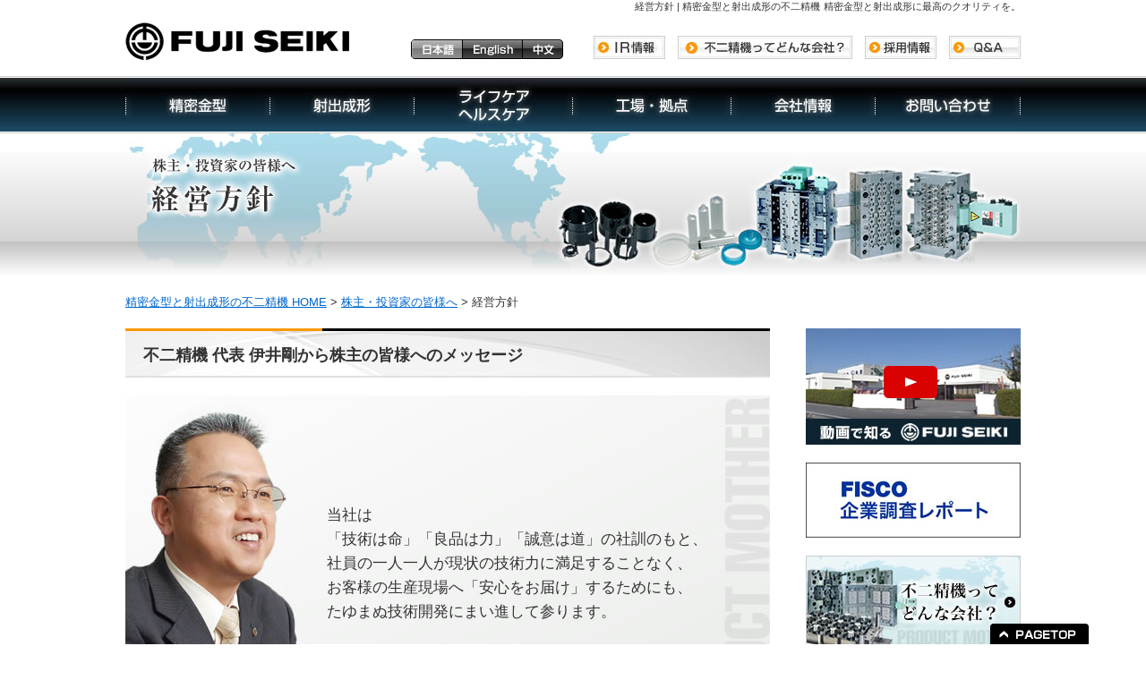

--- FILE ---
content_type: text/html; charset=UTF-8
request_url: https://www.fujiseiki.com/ir/message/
body_size: 10090
content:
<!DOCTYPE html>
<html xmlns="https://www.w3.org/1999/xhtml/" xml:lang="ja" lang="ja">
<head>
 <meta charset="UTF-8" />
 <meta http-equiv="X-UA-Compatible" content="IE=edge">
   
  <link rel="stylesheet" type="text/css" href="https://www.fujiseiki.com/wp/wp-content/themes/fujiseiki/style.css?1637539441" />
 <link rel="Shortcut Icon" href="https://www.fujiseiki.com/wp/wp-content/themes/fujiseiki/img/favicon.ico" />

 	<style>img:is([sizes="auto" i], [sizes^="auto," i]) { contain-intrinsic-size: 3000px 1500px }</style>
	
		<!-- All in One SEO 4.8.9 - aioseo.com -->
		<title>経営方針 | 精密金型と射出成形の不二精機</title>
	<meta name="description" content="当社は「技術は命」「良品は力」「誠意は道」の社訓のもと、社員の一人一人が現状の技術力に満足することなく、お客様の生産現場へ「安心をお届け」するためにも、たゆまぬ技術開発にまい進して参ります。" />
	<meta name="robots" content="max-image-preview:large" />
	<link rel="canonical" href="https://www.fujiseiki.com/ir/message/" />
	<meta name="generator" content="All in One SEO (AIOSEO) 4.8.9" />
		<meta property="og:locale" content="ja_JP" />
		<meta property="og:site_name" content="精密金型と射出成形の不二精機 - Product Mother" />
		<meta property="og:type" content="article" />
		<meta property="og:title" content="経営方針 | 精密金型と射出成形の不二精機" />
		<meta property="og:description" content="当社は「技術は命」「良品は力」「誠意は道」の社訓のもと、社員の一人一人が現状の技術力に満足することなく、お客様の生産現場へ「安心をお届け」するためにも、たゆまぬ技術開発にまい進して参ります。" />
		<meta property="og:url" content="https://www.fujiseiki.com/ir/message/" />
		<meta property="article:published_time" content="2017-07-25T00:41:59+00:00" />
		<meta property="article:modified_time" content="2019-12-02T04:11:04+00:00" />
		<meta name="twitter:card" content="summary" />
		<meta name="twitter:title" content="経営方針 | 精密金型と射出成形の不二精機" />
		<meta name="twitter:description" content="当社は「技術は命」「良品は力」「誠意は道」の社訓のもと、社員の一人一人が現状の技術力に満足することなく、お客様の生産現場へ「安心をお届け」するためにも、たゆまぬ技術開発にまい進して参ります。" />
		<script type="application/ld+json" class="aioseo-schema">
			{"@context":"https:\/\/schema.org","@graph":[{"@type":"BreadcrumbList","@id":"https:\/\/www.fujiseiki.com\/ir\/message\/#breadcrumblist","itemListElement":[{"@type":"ListItem","@id":"https:\/\/www.fujiseiki.com#listItem","position":1,"name":"Home","item":"https:\/\/www.fujiseiki.com","nextItem":{"@type":"ListItem","@id":"https:\/\/www.fujiseiki.com\/ir\/#listItem","name":"\u682a\u4e3b\u30fb\u6295\u8cc7\u5bb6\u306e\u7686\u69d8\u3078"}},{"@type":"ListItem","@id":"https:\/\/www.fujiseiki.com\/ir\/#listItem","position":2,"name":"\u682a\u4e3b\u30fb\u6295\u8cc7\u5bb6\u306e\u7686\u69d8\u3078","item":"https:\/\/www.fujiseiki.com\/ir\/","nextItem":{"@type":"ListItem","@id":"https:\/\/www.fujiseiki.com\/ir\/message\/#listItem","name":"\u7d4c\u55b6\u65b9\u91dd"},"previousItem":{"@type":"ListItem","@id":"https:\/\/www.fujiseiki.com#listItem","name":"Home"}},{"@type":"ListItem","@id":"https:\/\/www.fujiseiki.com\/ir\/message\/#listItem","position":3,"name":"\u7d4c\u55b6\u65b9\u91dd","previousItem":{"@type":"ListItem","@id":"https:\/\/www.fujiseiki.com\/ir\/#listItem","name":"\u682a\u4e3b\u30fb\u6295\u8cc7\u5bb6\u306e\u7686\u69d8\u3078"}}]},{"@type":"Organization","@id":"https:\/\/www.fujiseiki.com\/#organization","name":"\u7cbe\u5bc6\u91d1\u578b\u3068\u5c04\u51fa\u6210\u5f62\u306e\u4e0d\u4e8c\u7cbe\u6a5f","description":"Product Mother","url":"https:\/\/www.fujiseiki.com\/"},{"@type":"WebPage","@id":"https:\/\/www.fujiseiki.com\/ir\/message\/#webpage","url":"https:\/\/www.fujiseiki.com\/ir\/message\/","name":"\u7d4c\u55b6\u65b9\u91dd | \u7cbe\u5bc6\u91d1\u578b\u3068\u5c04\u51fa\u6210\u5f62\u306e\u4e0d\u4e8c\u7cbe\u6a5f","description":"\u5f53\u793e\u306f\u300c\u6280\u8853\u306f\u547d\u300d\u300c\u826f\u54c1\u306f\u529b\u300d\u300c\u8aa0\u610f\u306f\u9053\u300d\u306e\u793e\u8a13\u306e\u3082\u3068\u3001\u793e\u54e1\u306e\u4e00\u4eba\u4e00\u4eba\u304c\u73fe\u72b6\u306e\u6280\u8853\u529b\u306b\u6e80\u8db3\u3059\u308b\u3053\u3068\u306a\u304f\u3001\u304a\u5ba2\u69d8\u306e\u751f\u7523\u73fe\u5834\u3078\u300c\u5b89\u5fc3\u3092\u304a\u5c4a\u3051\u300d\u3059\u308b\u305f\u3081\u306b\u3082\u3001\u305f\u3086\u307e\u306c\u6280\u8853\u958b\u767a\u306b\u307e\u3044\u9032\u3057\u3066\u53c2\u308a\u307e\u3059\u3002","inLanguage":"ja","isPartOf":{"@id":"https:\/\/www.fujiseiki.com\/#website"},"breadcrumb":{"@id":"https:\/\/www.fujiseiki.com\/ir\/message\/#breadcrumblist"},"datePublished":"2017-07-25T09:41:59+09:00","dateModified":"2019-12-02T13:11:04+09:00"},{"@type":"WebSite","@id":"https:\/\/www.fujiseiki.com\/#website","url":"https:\/\/www.fujiseiki.com\/","name":"\u7cbe\u5bc6\u91d1\u578b\u3068\u5c04\u51fa\u6210\u5f62\u306e\u4e0d\u4e8c\u7cbe\u6a5f","description":"Product Mother","inLanguage":"ja","publisher":{"@id":"https:\/\/www.fujiseiki.com\/#organization"}}]}
		</script>
		<!-- All in One SEO -->

<script type="text/javascript">
/* <![CDATA[ */
window._wpemojiSettings = {"baseUrl":"https:\/\/s.w.org\/images\/core\/emoji\/16.0.1\/72x72\/","ext":".png","svgUrl":"https:\/\/s.w.org\/images\/core\/emoji\/16.0.1\/svg\/","svgExt":".svg","source":{"concatemoji":"https:\/\/www.fujiseiki.com\/wp\/wp-includes\/js\/wp-emoji-release.min.js?ver=6.8.3"}};
/*! This file is auto-generated */
!function(s,n){var o,i,e;function c(e){try{var t={supportTests:e,timestamp:(new Date).valueOf()};sessionStorage.setItem(o,JSON.stringify(t))}catch(e){}}function p(e,t,n){e.clearRect(0,0,e.canvas.width,e.canvas.height),e.fillText(t,0,0);var t=new Uint32Array(e.getImageData(0,0,e.canvas.width,e.canvas.height).data),a=(e.clearRect(0,0,e.canvas.width,e.canvas.height),e.fillText(n,0,0),new Uint32Array(e.getImageData(0,0,e.canvas.width,e.canvas.height).data));return t.every(function(e,t){return e===a[t]})}function u(e,t){e.clearRect(0,0,e.canvas.width,e.canvas.height),e.fillText(t,0,0);for(var n=e.getImageData(16,16,1,1),a=0;a<n.data.length;a++)if(0!==n.data[a])return!1;return!0}function f(e,t,n,a){switch(t){case"flag":return n(e,"\ud83c\udff3\ufe0f\u200d\u26a7\ufe0f","\ud83c\udff3\ufe0f\u200b\u26a7\ufe0f")?!1:!n(e,"\ud83c\udde8\ud83c\uddf6","\ud83c\udde8\u200b\ud83c\uddf6")&&!n(e,"\ud83c\udff4\udb40\udc67\udb40\udc62\udb40\udc65\udb40\udc6e\udb40\udc67\udb40\udc7f","\ud83c\udff4\u200b\udb40\udc67\u200b\udb40\udc62\u200b\udb40\udc65\u200b\udb40\udc6e\u200b\udb40\udc67\u200b\udb40\udc7f");case"emoji":return!a(e,"\ud83e\udedf")}return!1}function g(e,t,n,a){var r="undefined"!=typeof WorkerGlobalScope&&self instanceof WorkerGlobalScope?new OffscreenCanvas(300,150):s.createElement("canvas"),o=r.getContext("2d",{willReadFrequently:!0}),i=(o.textBaseline="top",o.font="600 32px Arial",{});return e.forEach(function(e){i[e]=t(o,e,n,a)}),i}function t(e){var t=s.createElement("script");t.src=e,t.defer=!0,s.head.appendChild(t)}"undefined"!=typeof Promise&&(o="wpEmojiSettingsSupports",i=["flag","emoji"],n.supports={everything:!0,everythingExceptFlag:!0},e=new Promise(function(e){s.addEventListener("DOMContentLoaded",e,{once:!0})}),new Promise(function(t){var n=function(){try{var e=JSON.parse(sessionStorage.getItem(o));if("object"==typeof e&&"number"==typeof e.timestamp&&(new Date).valueOf()<e.timestamp+604800&&"object"==typeof e.supportTests)return e.supportTests}catch(e){}return null}();if(!n){if("undefined"!=typeof Worker&&"undefined"!=typeof OffscreenCanvas&&"undefined"!=typeof URL&&URL.createObjectURL&&"undefined"!=typeof Blob)try{var e="postMessage("+g.toString()+"("+[JSON.stringify(i),f.toString(),p.toString(),u.toString()].join(",")+"));",a=new Blob([e],{type:"text/javascript"}),r=new Worker(URL.createObjectURL(a),{name:"wpTestEmojiSupports"});return void(r.onmessage=function(e){c(n=e.data),r.terminate(),t(n)})}catch(e){}c(n=g(i,f,p,u))}t(n)}).then(function(e){for(var t in e)n.supports[t]=e[t],n.supports.everything=n.supports.everything&&n.supports[t],"flag"!==t&&(n.supports.everythingExceptFlag=n.supports.everythingExceptFlag&&n.supports[t]);n.supports.everythingExceptFlag=n.supports.everythingExceptFlag&&!n.supports.flag,n.DOMReady=!1,n.readyCallback=function(){n.DOMReady=!0}}).then(function(){return e}).then(function(){var e;n.supports.everything||(n.readyCallback(),(e=n.source||{}).concatemoji?t(e.concatemoji):e.wpemoji&&e.twemoji&&(t(e.twemoji),t(e.wpemoji)))}))}((window,document),window._wpemojiSettings);
/* ]]> */
</script>
<style id='wp-emoji-styles-inline-css' type='text/css'>

	img.wp-smiley, img.emoji {
		display: inline !important;
		border: none !important;
		box-shadow: none !important;
		height: 1em !important;
		width: 1em !important;
		margin: 0 0.07em !important;
		vertical-align: -0.1em !important;
		background: none !important;
		padding: 0 !important;
	}
</style>
<link rel='stylesheet' id='wp-block-library-css' href='https://www.fujiseiki.com/wp/wp-includes/css/dist/block-library/style.min.css?ver=6.8.3' type='text/css' media='all' />
<style id='classic-theme-styles-inline-css' type='text/css'>
/*! This file is auto-generated */
.wp-block-button__link{color:#fff;background-color:#32373c;border-radius:9999px;box-shadow:none;text-decoration:none;padding:calc(.667em + 2px) calc(1.333em + 2px);font-size:1.125em}.wp-block-file__button{background:#32373c;color:#fff;text-decoration:none}
</style>
<style id='global-styles-inline-css' type='text/css'>
:root{--wp--preset--aspect-ratio--square: 1;--wp--preset--aspect-ratio--4-3: 4/3;--wp--preset--aspect-ratio--3-4: 3/4;--wp--preset--aspect-ratio--3-2: 3/2;--wp--preset--aspect-ratio--2-3: 2/3;--wp--preset--aspect-ratio--16-9: 16/9;--wp--preset--aspect-ratio--9-16: 9/16;--wp--preset--color--black: #000000;--wp--preset--color--cyan-bluish-gray: #abb8c3;--wp--preset--color--white: #ffffff;--wp--preset--color--pale-pink: #f78da7;--wp--preset--color--vivid-red: #cf2e2e;--wp--preset--color--luminous-vivid-orange: #ff6900;--wp--preset--color--luminous-vivid-amber: #fcb900;--wp--preset--color--light-green-cyan: #7bdcb5;--wp--preset--color--vivid-green-cyan: #00d084;--wp--preset--color--pale-cyan-blue: #8ed1fc;--wp--preset--color--vivid-cyan-blue: #0693e3;--wp--preset--color--vivid-purple: #9b51e0;--wp--preset--gradient--vivid-cyan-blue-to-vivid-purple: linear-gradient(135deg,rgba(6,147,227,1) 0%,rgb(155,81,224) 100%);--wp--preset--gradient--light-green-cyan-to-vivid-green-cyan: linear-gradient(135deg,rgb(122,220,180) 0%,rgb(0,208,130) 100%);--wp--preset--gradient--luminous-vivid-amber-to-luminous-vivid-orange: linear-gradient(135deg,rgba(252,185,0,1) 0%,rgba(255,105,0,1) 100%);--wp--preset--gradient--luminous-vivid-orange-to-vivid-red: linear-gradient(135deg,rgba(255,105,0,1) 0%,rgb(207,46,46) 100%);--wp--preset--gradient--very-light-gray-to-cyan-bluish-gray: linear-gradient(135deg,rgb(238,238,238) 0%,rgb(169,184,195) 100%);--wp--preset--gradient--cool-to-warm-spectrum: linear-gradient(135deg,rgb(74,234,220) 0%,rgb(151,120,209) 20%,rgb(207,42,186) 40%,rgb(238,44,130) 60%,rgb(251,105,98) 80%,rgb(254,248,76) 100%);--wp--preset--gradient--blush-light-purple: linear-gradient(135deg,rgb(255,206,236) 0%,rgb(152,150,240) 100%);--wp--preset--gradient--blush-bordeaux: linear-gradient(135deg,rgb(254,205,165) 0%,rgb(254,45,45) 50%,rgb(107,0,62) 100%);--wp--preset--gradient--luminous-dusk: linear-gradient(135deg,rgb(255,203,112) 0%,rgb(199,81,192) 50%,rgb(65,88,208) 100%);--wp--preset--gradient--pale-ocean: linear-gradient(135deg,rgb(255,245,203) 0%,rgb(182,227,212) 50%,rgb(51,167,181) 100%);--wp--preset--gradient--electric-grass: linear-gradient(135deg,rgb(202,248,128) 0%,rgb(113,206,126) 100%);--wp--preset--gradient--midnight: linear-gradient(135deg,rgb(2,3,129) 0%,rgb(40,116,252) 100%);--wp--preset--font-size--small: 13px;--wp--preset--font-size--medium: 20px;--wp--preset--font-size--large: 36px;--wp--preset--font-size--x-large: 42px;--wp--preset--spacing--20: 0.44rem;--wp--preset--spacing--30: 0.67rem;--wp--preset--spacing--40: 1rem;--wp--preset--spacing--50: 1.5rem;--wp--preset--spacing--60: 2.25rem;--wp--preset--spacing--70: 3.38rem;--wp--preset--spacing--80: 5.06rem;--wp--preset--shadow--natural: 6px 6px 9px rgba(0, 0, 0, 0.2);--wp--preset--shadow--deep: 12px 12px 50px rgba(0, 0, 0, 0.4);--wp--preset--shadow--sharp: 6px 6px 0px rgba(0, 0, 0, 0.2);--wp--preset--shadow--outlined: 6px 6px 0px -3px rgba(255, 255, 255, 1), 6px 6px rgba(0, 0, 0, 1);--wp--preset--shadow--crisp: 6px 6px 0px rgba(0, 0, 0, 1);}:where(.is-layout-flex){gap: 0.5em;}:where(.is-layout-grid){gap: 0.5em;}body .is-layout-flex{display: flex;}.is-layout-flex{flex-wrap: wrap;align-items: center;}.is-layout-flex > :is(*, div){margin: 0;}body .is-layout-grid{display: grid;}.is-layout-grid > :is(*, div){margin: 0;}:where(.wp-block-columns.is-layout-flex){gap: 2em;}:where(.wp-block-columns.is-layout-grid){gap: 2em;}:where(.wp-block-post-template.is-layout-flex){gap: 1.25em;}:where(.wp-block-post-template.is-layout-grid){gap: 1.25em;}.has-black-color{color: var(--wp--preset--color--black) !important;}.has-cyan-bluish-gray-color{color: var(--wp--preset--color--cyan-bluish-gray) !important;}.has-white-color{color: var(--wp--preset--color--white) !important;}.has-pale-pink-color{color: var(--wp--preset--color--pale-pink) !important;}.has-vivid-red-color{color: var(--wp--preset--color--vivid-red) !important;}.has-luminous-vivid-orange-color{color: var(--wp--preset--color--luminous-vivid-orange) !important;}.has-luminous-vivid-amber-color{color: var(--wp--preset--color--luminous-vivid-amber) !important;}.has-light-green-cyan-color{color: var(--wp--preset--color--light-green-cyan) !important;}.has-vivid-green-cyan-color{color: var(--wp--preset--color--vivid-green-cyan) !important;}.has-pale-cyan-blue-color{color: var(--wp--preset--color--pale-cyan-blue) !important;}.has-vivid-cyan-blue-color{color: var(--wp--preset--color--vivid-cyan-blue) !important;}.has-vivid-purple-color{color: var(--wp--preset--color--vivid-purple) !important;}.has-black-background-color{background-color: var(--wp--preset--color--black) !important;}.has-cyan-bluish-gray-background-color{background-color: var(--wp--preset--color--cyan-bluish-gray) !important;}.has-white-background-color{background-color: var(--wp--preset--color--white) !important;}.has-pale-pink-background-color{background-color: var(--wp--preset--color--pale-pink) !important;}.has-vivid-red-background-color{background-color: var(--wp--preset--color--vivid-red) !important;}.has-luminous-vivid-orange-background-color{background-color: var(--wp--preset--color--luminous-vivid-orange) !important;}.has-luminous-vivid-amber-background-color{background-color: var(--wp--preset--color--luminous-vivid-amber) !important;}.has-light-green-cyan-background-color{background-color: var(--wp--preset--color--light-green-cyan) !important;}.has-vivid-green-cyan-background-color{background-color: var(--wp--preset--color--vivid-green-cyan) !important;}.has-pale-cyan-blue-background-color{background-color: var(--wp--preset--color--pale-cyan-blue) !important;}.has-vivid-cyan-blue-background-color{background-color: var(--wp--preset--color--vivid-cyan-blue) !important;}.has-vivid-purple-background-color{background-color: var(--wp--preset--color--vivid-purple) !important;}.has-black-border-color{border-color: var(--wp--preset--color--black) !important;}.has-cyan-bluish-gray-border-color{border-color: var(--wp--preset--color--cyan-bluish-gray) !important;}.has-white-border-color{border-color: var(--wp--preset--color--white) !important;}.has-pale-pink-border-color{border-color: var(--wp--preset--color--pale-pink) !important;}.has-vivid-red-border-color{border-color: var(--wp--preset--color--vivid-red) !important;}.has-luminous-vivid-orange-border-color{border-color: var(--wp--preset--color--luminous-vivid-orange) !important;}.has-luminous-vivid-amber-border-color{border-color: var(--wp--preset--color--luminous-vivid-amber) !important;}.has-light-green-cyan-border-color{border-color: var(--wp--preset--color--light-green-cyan) !important;}.has-vivid-green-cyan-border-color{border-color: var(--wp--preset--color--vivid-green-cyan) !important;}.has-pale-cyan-blue-border-color{border-color: var(--wp--preset--color--pale-cyan-blue) !important;}.has-vivid-cyan-blue-border-color{border-color: var(--wp--preset--color--vivid-cyan-blue) !important;}.has-vivid-purple-border-color{border-color: var(--wp--preset--color--vivid-purple) !important;}.has-vivid-cyan-blue-to-vivid-purple-gradient-background{background: var(--wp--preset--gradient--vivid-cyan-blue-to-vivid-purple) !important;}.has-light-green-cyan-to-vivid-green-cyan-gradient-background{background: var(--wp--preset--gradient--light-green-cyan-to-vivid-green-cyan) !important;}.has-luminous-vivid-amber-to-luminous-vivid-orange-gradient-background{background: var(--wp--preset--gradient--luminous-vivid-amber-to-luminous-vivid-orange) !important;}.has-luminous-vivid-orange-to-vivid-red-gradient-background{background: var(--wp--preset--gradient--luminous-vivid-orange-to-vivid-red) !important;}.has-very-light-gray-to-cyan-bluish-gray-gradient-background{background: var(--wp--preset--gradient--very-light-gray-to-cyan-bluish-gray) !important;}.has-cool-to-warm-spectrum-gradient-background{background: var(--wp--preset--gradient--cool-to-warm-spectrum) !important;}.has-blush-light-purple-gradient-background{background: var(--wp--preset--gradient--blush-light-purple) !important;}.has-blush-bordeaux-gradient-background{background: var(--wp--preset--gradient--blush-bordeaux) !important;}.has-luminous-dusk-gradient-background{background: var(--wp--preset--gradient--luminous-dusk) !important;}.has-pale-ocean-gradient-background{background: var(--wp--preset--gradient--pale-ocean) !important;}.has-electric-grass-gradient-background{background: var(--wp--preset--gradient--electric-grass) !important;}.has-midnight-gradient-background{background: var(--wp--preset--gradient--midnight) !important;}.has-small-font-size{font-size: var(--wp--preset--font-size--small) !important;}.has-medium-font-size{font-size: var(--wp--preset--font-size--medium) !important;}.has-large-font-size{font-size: var(--wp--preset--font-size--large) !important;}.has-x-large-font-size{font-size: var(--wp--preset--font-size--x-large) !important;}
:where(.wp-block-post-template.is-layout-flex){gap: 1.25em;}:where(.wp-block-post-template.is-layout-grid){gap: 1.25em;}
:where(.wp-block-columns.is-layout-flex){gap: 2em;}:where(.wp-block-columns.is-layout-grid){gap: 2em;}
:root :where(.wp-block-pullquote){font-size: 1.5em;line-height: 1.6;}
</style>
<script type="text/javascript" src="https://www.fujiseiki.com/wp/wp-content/themes/fujiseiki/js/jquery-1.8.3.min.js?ver=1.8.3" id="jquery-js"></script>
<link rel="https://api.w.org/" href="https://www.fujiseiki.com/wp-json/" /><link rel="alternate" title="JSON" type="application/json" href="https://www.fujiseiki.com/wp-json/wp/v2/pages/2231" /><link rel='shortlink' href='https://www.fujiseiki.com/?p=2231' />
<link rel="alternate" title="oEmbed (JSON)" type="application/json+oembed" href="https://www.fujiseiki.com/wp-json/oembed/1.0/embed?url=https%3A%2F%2Fwww.fujiseiki.com%2Fir%2Fmessage%2F" />
<link rel="alternate" title="oEmbed (XML)" type="text/xml+oembed" href="https://www.fujiseiki.com/wp-json/oembed/1.0/embed?url=https%3A%2F%2Fwww.fujiseiki.com%2Fir%2Fmessage%2F&#038;format=xml" />

 <script type="text/javascript" src="https://www.fujiseiki.com/wp/wp-content/themes/fujiseiki/js/html5.js"></script>
 <script type="text/javascript" src="https://www.fujiseiki.com/wp/wp-content/themes/fujiseiki/js/rollover.js"></script>
 <script type="text/javascript" src="https://www.fujiseiki.com/wp/wp-content/themes/fujiseiki/js/jquery.waypoints.js"></script>
 <script type="text/javascript" src="https://www.fujiseiki.com/wp/wp-content/themes/fujiseiki/js/action.js"></script>
 <script type="text/javascript" src="https://www.fujiseiki.com/wp/wp-content/themes/fujiseiki/js/ofi.min.js"></script>
 <script type="text/javascript" src="https://www.fujiseiki.com/wp/wp-content/themes/fujiseiki/js/jquery.cookie.js"></script>
 <script type="text/javascript" src="https://www.fujiseiki.com/wp/wp-content/themes/fujiseiki/js/care.js"></script>
 

 <script>
   (function(i,s,o,g,r,a,m){i['GoogleAnalyticsObject']=r;i[r]=i[r]||function(){
   (i[r].q=i[r].q||[]).push(arguments)},i[r].l=1*new Date();a=s.createElement(o),
   m=s.getElementsByTagName(o)[0];a.async=1;a.src=g;m.parentNode.insertBefore(a,m)
   })(window,document,'script','//www.google-analytics.com/analytics.js','ga');
   ga('create', 'UA-41493082-1', 'fujiseiki.com');
   ga('send', 'pageview');
 </script>

 <meta name="kyubi" content="ae098e2db1de95aa5cd79d6fb65cdafb0757c62e">

<!-- Google tag (gtag.js) -->
<script async src="https://www.googletagmanager.com/gtag/js?id=G-EZFV2KVTRE"></script>
<script>
  window.dataLayer = window.dataLayer || [];
  function gtag(){dataLayer.push(arguments);}
  gtag('js', new Date());

  gtag('config', 'G-EZFV2KVTRE');
</script>

</head>
<body>

<!-- header -->
<header>
 <div id="headerWrap">
  <div id="header">
   <div id="h1Line">
       <h1>経営方針 | 精密金型と射出成形の不二精機</h1>
    <p>精密金型と射出成形に最高のクオリティを。</p>
      </div>
   <div id="headerLogo">
    <a href="https://www.fujiseiki.com/"><img src="https://www.fujiseiki.com/wp/wp-content/themes/fujiseiki/img/common/header_logo.gif" width="250" height="42" alt="精密金型・射出成形の不二精機" /></a>
   </div>
   <div id="headerNavi">
    <nav>
     <ul class="langBtn">
      <li><a href="https://www.fujiseiki.com/"><img src="https://www.fujiseiki.com/wp/wp-content/themes/fujiseiki/img/common/btn_ja_on.jpg" width="58" height="22" alt="日本語" /></a></li>
      <li><a href="https://www.fujiseiki.com/en/"><img src="https://www.fujiseiki.com/wp/wp-content/themes/fujiseiki/img/common/btn_en_off.jpg" width="67" height="22" alt="English" /></a></li>
      <li><a href="https://www.fujiseiki.com/cn/"><img src="https://www.fujiseiki.com/wp/wp-content/themes/fujiseiki/img/common/btn_cn_off.jpg" width="45" height="22" alt="中文" /></a></li>
     </ul>
     <ul class="newsBtn">
      <li><a href="https://www.fujiseiki.com/ir/"><img src="https://www.fujiseiki.com/wp/wp-content/themes/fujiseiki/img/common/btn_ir_off.jpg" width="80" height="26" alt="IR情報" /></a></li>
      <li><a href="https://www.fujiseiki.com/about_fujiseiki/"><img src="https://www.fujiseiki.com/wp/wp-content/themes/fujiseiki/img/common/btn_pr_off.gif" width="195" height="26" alt="不二精機の事業について" /></a></li>
      <li><a href="https://www.fujiseiki.com/recruit/"><img src="https://www.fujiseiki.com/wp/wp-content/themes/fujiseiki/img/common/btn_recruit_off.jpg" width="80" height="26" alt="採用情報" /></a></li>
      <li><a href="https://www.fujiseiki.com/faq/"><img src="https://www.fujiseiki.com/wp/wp-content/themes/fujiseiki/img/common/btn_qa_off.jpg" width="80" height="26" alt="Q＆A" /></a></li>
     </ul>
    </nav>
   </div>
  </div>
  <div id="gNaviWrap">
   <nav>
    <ul id="gNavi">
     <li><a href="https://www.fujiseiki.com/mold/"><img src="https://www.fujiseiki.com/wp/wp-content/themes/fujiseiki/img/common/gnavi_mold_off.jpg" width="162" height="64" alt="精密金型" /></a></li>
     <li><a href="https://www.fujiseiki.com/injection/"><img src="https://www.fujiseiki.com/wp/wp-content/themes/fujiseiki/img/common/gnavi_injection_off.jpg" width="161" height="64" alt="射出成形" /></a></li>
     <li class="dropdown">
      <img src="https://www.fujiseiki.com/wp/wp-content/themes/fujiseiki/img/common/gnavi_care_off.jpg" width="177" height="64" alt="ライフケア・ヘルスケア" />
      <ul class="dropdown_navi">
        <li><a href="https://www.fujiseiki.com/lifecare">ライフケア商品</a></li>
        <li><a class="healthcare_info_link" href="https://www.fujiseiki.com/healthcare_info">ヘルスケア商品</a></li>
      </ul>
     </li>
     <li><a href="https://www.fujiseiki.com/factory/"><img src="https://www.fujiseiki.com/wp/wp-content/themes/fujiseiki/img/common/gnavi_factory_off.jpg" width="177" height="64" alt="工場・拠点" /></a></li>
     <li><a href="https://www.fujiseiki.com/message/"><img src="https://www.fujiseiki.com/wp/wp-content/themes/fujiseiki/img/common/gnavi_company_off.jpg" width="161" height="64" alt="会社情報" /></a></li>
     <li><a href="https://www.fujiseiki.com/contact/"><img src="https://www.fujiseiki.com/wp/wp-content/themes/fujiseiki/img/common/gnavi_contact_off.jpg" width="162" height="64" alt="お問い合わせ" /></a></li>
    </ul>
   </nav>
  </div>
 </div>
</header>
<!-- /header -->
<div id="mainImage">
  <img src="https://www.fujiseiki.com/wp/wp-content/themes/fujiseiki/img/ir_message/title.jpg" width="1000" height="160" alt="経営方針" />
</div>

<div id="crumb"><a href="https://www.fujiseiki.com/">精密金型と射出成形の不二精機 HOME</a>&nbsp;&gt;&nbsp;<a href="https://www.fujiseiki.com/ir/">株主・投資家の皆様へ</a>&nbsp;&gt;&nbsp;経営方針</div>
<div id="contentsWrap">

  <div id="contents">

    <section>
      <h2>不二精機 代表 伊井剛から株主の皆様へのメッセージ</h2>
      <div class="secWrap">
                              <div class="sec">
              <div class="ir_message">
                <div class="inner">
                  <p>当社は<br />
「技術は命」「良品は力」「誠意は道」の社訓のもと、<br />
社員の一人一人が現状の技術力に満足することなく、<br />
お客様の生産現場へ「安心をお届け」するためにも、<br />
たゆまぬ技術開発にまい進して参ります。</p>
                </div>
              </div>
            </div>
                    <div class="sec">
            <p>当社不二精機グループは、「考動で価値を創る」ことを基本的な行動指針とし、全社員一人ひとりが自律的に考えて動く、「オンリーワン（不二＝２つとない）」企業を目指して参ります。</p>
<p>　当社の技術のコアである精密金型事業、その強みを活かした精密成形品事業、更に精密金属プレス事業が加わったことにより、より多様な対応が可能となりました。</p>
<p>　それらに関する様々なサービスをあわせてご提供すると共に、将来に向けて更にその裾野を広げ、事業間の連携をより効果的なものへと高めて参ります。</p>
<p>また、当社の社訓である</p>
<p>　　　　　　　　　　技術は命</p>
<p>　　　　　　　　　　良品は力</p>
<p>　　　　　　　　　　誠意は道</p>
<p>の考え方に基づき、常にお客様により一層の付加価値をご提供できる技術革新を継続し、お客様にご安心いただける製品を提供し、そして何よりも誠意を持って社業に励んで参ります。</p>
<p>　さらに、「従業員の満足無くして、より良い技術、製品、サービスは生まれない」という考え方のもと、職場環境の改善、社員教育により一層重点をおき、更なる顧客満足度の向上を目指して参ります。</p>
<p>　自動車産業に象徴されますように、これからの時代は、不透明感が更に増し、先読みが難しく、非常に変化の激しい経営環境が予測されます。</p>
<p>　その厳しき環境に打ち勝つ為、従来以上に上場企業としての社会的責任の意識を高め、株主様をはじめすべてのステークホルダーの皆様に愛され続ける企業を目指して参ります。</p>
<p>&nbsp;</p>          </div>
              </div>

        <div class="ir_contact_btn">
          <a href="https://www.fujiseiki.com/ir/contact/"><img src="https://www.fujiseiki.com/wp/wp-content/themes/fujiseiki/img/ir/btn_ir_contact_off.jpg" alt="IRに関するお問い合わせはこちら" /></a>
        </div>


    </section>

  </div>

  <div id="sideArea">
    <div class="mb20">
  <a href="#tv_fujiseiki" class="popup" onclick="javascript:void(0)"><img src="https://www.fujiseiki.com/wp/wp-content/themes/fujiseiki/img/common/sidebnr_movie_off.jpg" alt="動画で知る不二精機" /></a>
  <div id="tv_fujiseiki" class="mfp-hide tv_modal">
    <video src="https://www.fujiseiki.com/wp/wp-content/themes/fujiseiki/movie/movie_fujiseiki.mp4" controls></video>
    <p class="popup-modal-dismiss"><a href="#">閉じる</a></p>
  </div>
</div>
          <div class="mb20">
      <a href="https://www.fujiseiki.com/wp/wp-content/uploads/2025/04/fujiseiki20250328.pdf" target="_blank">
        <img src="https://www.fujiseiki.com/wp/wp-content/themes/fujiseiki/img/common/bnr_fisco.jpg" width="240" alt="FISCO 企業調査レポート 不二精機" />
      </a>
    </div>
  
<div class="mb20">
  <a href="https://www.fujiseiki.com/about_fujiseiki/">
    <img src="https://www.fujiseiki.com/wp/wp-content/themes/fujiseiki/img/common/sidebnr_about_off.jpg" width="240" alt="不二精機の事業領域" />
  </a>
</div>

<div class="sideNaviWrap">
  <img src="https://www.fujiseiki.com/wp/wp-content/themes/fujiseiki/img/common/menu_ir.jpg" width="240" height="40" alt="IR情報" />
  <nav>
    <ul class="sideNavi">
      <li><a href="https://www.fujiseiki.com/ir/">IRトップ</a></li>
      <li><a href="https://www.fujiseiki.com/ir_news/">お知らせ</a></li>
      <li><a href="https://www.fujiseiki.com/ir/message/">経営方針</a></li>
      <li><a href="https://www.fujiseiki.com/ir/governance/">コーポレートガバナンス</a></li>
      <li><a href="https://www.fujiseiki.com/ir/highlight/">業績・財務ハイライト</a></li>
      <li class="has_sub">
        <a href="https://www.fujiseiki.com/ir/presentation">IRライブラリー</a>
        <ul>
          <li><a href="https://www.fujiseiki.com/ir/presentation/">決算概要のご説明</a></li>
          <li><a href="https://www.fujiseiki.com/ir/finance/">決算短信</a></li>
          <li><a href="https://www.fujiseiki.com/ir/reports/">株主通信</a></li>
          <li><a href="https://www.fujiseiki.com/ir/other_library/">その他開示資料</a></li>
          <li><a href="https://www.fujiseiki.com/ir/yuho/">有価証券報告書・四半期報告書</a></li>
        </ul>
      </li>
      <li><a href="https://www.fujiseiki.com/ir/calendar/">IRカレンダー</a></li>
      <li class="has_sub">
        <a href="https://www.fujiseiki.com/ir/trust">株式について</a>
        <ul>
          <li><a href="https://www.fujiseiki.com/ir/trust/">信託の取り扱い</a></li>
          <li><a href="https://www.fujiseiki.com/ir/stockholders_meeting/">総会案内</a></li>
          <li><a href="https://www.fujiseiki.com/ir/divident/">配当について</a></li>
        </ul>
      </li>
      <li><a href="http://quote.nomura.co.jp/nomura/cgi-bin/parser.pl?QCODE=6400&TEMPLATE=nomura_tp_kabu_01&MKTN=T&LINK=&SHEET=&ROW=" target="_blank">株価情報（野村證券銘柄情報）</a></li>
      <li><a href="https://www.fujiseiki.com/ir/faq/">よくあるご質問</a></li>
      <li><a href="https://www.fujiseiki.com/ir/contact/">IRお問い合わせ</a></li>
      <li><a href="https://www.fujiseiki.com/ir/public/">電子公告</a></li>
      <li><a href="https://www.fujiseiki.com/ir/disclosure/">ディスクロージャーポリシー</a></li>
      <li><a href="https://www.fujiseiki.com/ir/guide/">免責事項</a></li>
    </ul>
  </nav>
</div>  </div>

</div>

<!-- footer -->
<footer>
 <div id="pagetop">
  <a href="#header"><img src="https://www.fujiseiki.com/wp/wp-content/themes/fujiseiki/img/common/pagetop_off.gif" width="110" height="23" alt="ページトップへ" /></a>
 </div>
 <div id="footerWrap">
  <div id="footerContact">
   <ul>
    <li><img src="https://www.fujiseiki.com/wp/wp-content/themes/fujiseiki/img/common/footer_tel.jpg" width="474" height="56" alt="お問い合わせ　06-7166-6820" /></li>
    <li><a href="https://www.fujiseiki.com/contact/"><img src="https://www.fujiseiki.com/wp/wp-content/themes/fujiseiki/img/common/footer_contact_off.jpg" width="268" height="78" alt="お問い合わせフォーム" /></a></li>
   </ul>
  </div>
  <div id="footer">
   <div id="footerLogo">
    <a href="https://www.fujiseiki.com/"><img src="https://www.fujiseiki.com/wp/wp-content/themes/fujiseiki/img/common/footer_logo.gif" width="250" height="42" alt="精密金型・射出成形の不二精機" /></a>
   </div>
   <div id="footerLink">
    <nav>
     <ul>
      <li><a href="https://www.fujiseiki.com/">TOPページ</a></li>
      <li><a href="https://www.fujiseiki.com/faq/">よくある質問</a></li>
      <li><a href="https://www.fujiseiki.com/company/">会社概要</a></li>
      <li><a href="https://www.fujiseiki.com/privacy/">個人情報保護方針</a></li>
      <li><a href="https://www.fujiseiki.com/contact/">お問い合わせ</a></li>
      <li><a href="https://www.fujiseiki.com/sitemap/">サイトマップ</a></li>
     </ul>
    </nav>
    <p id="copyright">Copyrights &copy; FUJI SEIKI Co.,Ltd. All rights reserved.</p>
   </div>
  </div>
 </div>
</footer>
<div id="pagetopNavi">
 <a href="#header"><img src="https://www.fujiseiki.com/wp/wp-content/themes/fujiseiki/img/common/pagetop_off.gif" width="110" height="23" alt="ページトップへ" /></a>
</div>

<!-- /footer -->
  <script type="text/javascript" src="https://www.fujiseiki.com/wp/wp-content/themes/fujiseiki/js/jquery.magnific-popup.min.js"></script>
  <script type="text/javascript">
    $(function(){
      $('.popup').magnificPopup({
        type: 'inline',
        preloader: false,
        callbacks: {
          close: function() {
            $(this.content).find('video')[0].pause();
          }
        }
      });
      $(document).on('click', '.popup-modal-dismiss', function (e) {
        e.preventDefault();
        $.magnificPopup.close();
      });
    });
  </script>

<script type="speculationrules">
{"prefetch":[{"source":"document","where":{"and":[{"href_matches":"\/*"},{"not":{"href_matches":["\/wp\/wp-*.php","\/wp\/wp-admin\/*","\/wp\/wp-content\/uploads\/*","\/wp\/wp-content\/*","\/wp\/wp-content\/plugins\/*","\/wp\/wp-content\/themes\/fujiseiki\/*","\/*\\?(.+)"]}},{"not":{"selector_matches":"a[rel~=\"nofollow\"]"}},{"not":{"selector_matches":".no-prefetch, .no-prefetch a"}}]},"eagerness":"conservative"}]}
</script>
</body>
</html>

--- FILE ---
content_type: text/css
request_url: https://www.fujiseiki.com/wp/wp-content/themes/fujiseiki/style.css?1637539441
body_size: 11042
content:
/*
 Theme Name: Fujiseiki
 Description:不二精機Webサイト
 Theme URI:
 Author: 不二精機/アイル
 Author URI:
 Version:
 License:
 License URI:
*/

@charset "utf-8";
/* リセット
---------------------------------------------------------------------------- */
h1, h2, h3, h4, h5, h6, p, div,address,
dl, dt, dd,
table, caption, th, td, img, form {
	margin: 0;
	padding: 0;
	border: none;
	font-style: normal;
	font-weight: normal;
	font-size: 100%;
	list-style-type: none;
	zoom:1;
	line-height: 1.0;
}

ul,li {
	margin: 0;
	padding: 0;
	border: none;
	font-style: normal;
	font-weight: normal;
	font-size: 100%;
	list-style-type: none;
	text-align: left;
}
img {
	vertical-align: bottom;
	line-height:1.0;
}
table {
	border-collapse: collapse;
}
a {
	color: #0066CC;
	text-decoration: underline;
}
a:hover {
	color: #CC0000;
	text-decoration: none;
}
/* Body
---------------------------------------------------------------------------- */
body {
	width: 100%;
	height:100%;
	margin: 0 auto;
	text-align: center;
	font-size: 13px;
	color: #333;
	font-family: Meiryo,"メイリオ","ＭＳ Ｐゴシック", "MS P Gothic", Verdana,Arial,"ヒラギノ角ゴ Pro W3", "Hiragino Kakugo Pro W3", Osaka, sans-serif;
	border: 0;
	background: #FFF;
}
body.cn {
	font-family: "宋体",Arial,sans-serif;
}
body.en {
	font-family: Verdana,Arial, sans-serif;
}

p {
	margin-bottom: 12px;
	line-height: 1.6;
	text-align: left;
}

/* 基本レイアウト
---------------------------------------------------------------------------- */
/* ヘッダ
------------------------------------------*/
#headerWrap {
	width: 100%;
	margin: 0;
}
#header {
	width: 1000px;
	height: 85px;
	margin: 0 auto;
	padding: 0;
	overflow: hidden;
}
#h1Line {
	width: 750px;
	text-align: right;
	float: right;
}
#h1Line h1 {
	font-size: 11px;
	margin: 0;
	padding: 0;
	color: #333;
	display: inline;
	line-height: 1.4;
}
#h1Line p {
	font-size: 11px;
	margin: 0;
	padding: 0;
	color: #333;
	display: inline;
	line-height: 1.4;
	text-indent: 10px;
}
#headerLogo {
	width: 250px;
	margin: 25px 0 0 0;
	float: left;
}
#headerNavi {
	width: 700px;
	margin: 25px 0 0 0;
	float: right;
	overflow: hidden;
	text-align: right;
}
.langBtn {
	display: inline-block;
	/display: inline;
	/zoom: 1;
	margin: 0 20px 0 0;
	overflow: hidden;
}
.langBtn li {
	float: left;
	margin: 0;
}
.newsBtn {
	display: inline-block;
	/display: inline;
	/zoom: 1;
	overflow: hidden;
}
.newsBtn li {
	display: inline-block;
	margin: 0 0 0 10px;
}
#gNaviWrap {
	width: 100%;
	height: 64px;
	background: url(img/common/gnavi_bg.jpg) repeat-x 0 0;
	text-align: center;
}
#gNavi {
	width: 1000px;
	margin: 0 auto;
}
#gNavi::after {
	display: block;
	content: "";
	clear: both;
}
#gNavi li {
	float: left;
}

#mainImageTop {
	width: 100%;
	height: 350px;
	background: url(img/top/main_bg.jpg) repeat-x 0 0;
	margin: 0 auto 20px auto;
	text-align: center;
	overflow: hidden;
}

#mainImage {
	width: 100%;
	height: 160px;
	background: url(img/common/main_bg2.jpg) repeat-x 0 0;
	margin: 0 auto 20px auto;
	text-align: center;
	overflow: hidden;
}

.dropdown {
	position: relative;
}
.dropdown_navi {
	width: 100%;
	position: absolute;
	top: 64px;
	z-index: -1;
	visibility: hidden;
	opacity: 0;
	transition: opacity 0.4s ease;
}
.dropdown_navi.active {
	z-index: 10;
	visibility: visible;
	opacity: 1;
}
.dropdown_navi li {
	width: 100%;
	display: block;
	float: none;
	margin: 0;
	padding: 0;
	position: relative;
}
.dropdown_navi a {
	display: block;
	box-sizing: border-box;
	width: 100%;
	padding: 12px 15px;
	border-bottom: #698392 1px solid;
	background: #133246;
	line-height: 1.4;
	color: #FFF;
	text-align: center;
	font-size: 14px;
	font-weight: bold;
	text-decoration: none;
}
.dropdown_navi a:hover {
	background: #1C4866;
}


/* ぱんくず
------------------------------------------*/
#crumb {
	width: 1000px;
	margin: 0 auto 20px auto;
	font-size: 13px;
	text-align: left;
	line-height: 1.4;
}

/* コンテンツ
------------------------------------------*/
#contentsWrap {
	width: 1000px;
	margin: 0 auto 20px auto;
	overflow: hidden;
}
#contentsWrapTop {
	width: 1000px;
	margin: 0 auto 20px auto;
	overflow: hidden;
}
#contents {
	width: 720px;
	float: left;
}
#contents_single {
	width: 720px;
	margin: 0 auto;
}

/* サイド
------------------------------------------*/
#sideArea {
	width: 240px;
	margin: 0;
	float: right;
}
.sideNaviWrap {
	width: 240px;
	margin: 0 0 30px 0;
	overflow: hidden;
}
.sideNavi {
	width: 240px;
}
.sideNavi li {
	width: 240px;
	height: 40px;
	overflow: hidden;
}
.sideNavi li a {
	display: block;
	width: 215px;
	height: 28px;
	padding: 12px 0 0 25px;
	font-size: 13px;
	line-height: 1.6;
	color: #333;
	text-decoration: none;
	background: url(img/common/sidemenu_bg.jpg) no-repeat 0 0;
}
.sideNavi li a:hover {
	color: #CC0000;
	text-decoration: none;
	background: url(img/common/sidemenu_bg.jpg) no-repeat 0 -40px;
}
.sideNavi li.has_sub {
	width: 240px;
	height: auto;
	overflow: hidden;
}
.sideNavi li.has_sub a {
	display: block;
	width: 215px;
	height: 28px;
	padding: 12px 0 0 25px;
	font-size: 13px;
	line-height: 1.6;
	color: #333;
	text-decoration: none;
	background: url(img/common/sidemenu_bg.jpg) no-repeat 0 0;
}
.sideNavi li.has_sub a:hover {
	color: #CC0000;
	text-decoration: none;
	background: url(img/common/sidemenu_bg.jpg) no-repeat 0 -40px;
}


.sideNavi li.sub a {
	display: block;
	width: 205px;
	height: 28px;
	padding: 12px 0 0 35px;
	font-size: 13px;
	line-height: 1.6;
	color: #333;
	text-decoration: none;
	background: url(img/common/submenu_bg.jpg) no-repeat 0 0;
}
.sideNavi li.sub a:hover {
	color: #CC0000;
	text-decoration: none;
	background: url(img/common/submenu_bg.jpg) no-repeat 0 -40px;
}
.sideNavi li.has_sub li a {
	display: block;
	width: 205px;
	height: 28px;
	padding: 12px 0 0 35px;
	font-size: 13px;
	line-height: 1.6;
	color: #333;
	text-decoration: none;
	background: url(img/common/submenu_bg.jpg) no-repeat 0 0;
}
.sideNavi li.has_sub li a:hover {
	color: #CC0000;
	text-decoration: none;
	background: url(img/common/submenu_bg.jpg) no-repeat 0 -40px;
}

.sideBnr li {
	margin: 0 0 10px 0;
}

/* フッタ
------------------------------------------*/
#moreFujiWrap {
	width: 100%;
	padding: 30px 0 0 0;
	background: url(img/common/more_bg.gif) repeat-x 0 0;
	overflow: hidden;
}
#moreFuji {
	width: 1000px;
	margin: 0 auto;
	overflow: hidden;
}
#moreFuji ul {
	overflow: hidden;
	margin: 0 0 30px 0;
}
#moreFuji li {
	float: left;
}

.clearLeft {
	clear: left;
}

#pagetop {
	width: 1000px;
	margin: 0 auto;
	text-align: right;
	clear: both;
}
#pagetopNavi {
	width: 100%;
	margin: 0 auto;
	text-align: right;
	clear: both;
	position: fixed;
	bottom: 0;
	right: 5%;
}
#pagetopNavi.none {
	display: none !important;
}
#footerWrap {
	width: 100%;
	height: 240px;
	overflow: hidden;
	background: url(img/common/footer_bg.gif) repeat-x 0 0;
}
#footer {
	width: 1000px;
	margin: 0 auto;
	overflow: hidden;
}
#footerContact {
	width: 1000px;
	height: 160px;
	margin: 0 auto;
	clear: both;
	text-align: center;
	overflow: hidden;
}
#footerContact ul {
	margin: 40px auto 0 auto;
	text-align: center;
	overflow: hidden;
}
#footerContact li {
	display: inline-block;
	/display: inline;
	/zoom: 1;
	margin: 0 30px;
	line-height: 1.4;
	vertical-align: middle;
}
#footer {
	width: 1000px;
	height: 80px;
	overflow: hidden;
	position: relative;
}
#footerLogo {
	width: 250px;
	margin: 20px 0 0 0;
	float: left;
}
#footerLink {
	width: 700px;
	margin: 15px 0;
	float: right;
	text-align: right;
}
#footerLink ul {
	text-align: right;
}
#footerLink li {
	display: inline-block;
	/display: inline;
	/zoom: 1;
	margin: 0 6px;
	padding: 0 0 0 15px;
	background: url(img/common/icon_arrow_white.jpg) no-repeat 0 50%;
	vertical-align: top;
}
#footerLink a {
	color: #FFF;
	text-decoration: none;
	line-height: 1.4;
}
#footerLink a:hover {
	color: #FFF;
	text-decoration: underline;
}
#footerRight p {
	text-align: right;
}
#copyright {
	text-align: right;
	color: #FFF;
	margin: 15px 0 0 0;
	position: relative;
}


/*------------------------------------------
パーツスタイル
------------------------------------------*/

/* 見出し
------------------------------------------*/
h2 {
	width: 680px;
	height: 37px;
	margin: 0 0 20px 0;
	padding: 18px 20px 0 20px;
	background: url(img/common/h2_01.jpg) no-repeat 0 0;
	color: #333;
	font-size: 18px;
	font-weight: bold;
	line-height: 1.4;
	text-align: left;
}
h3 {
	width: 680px;
	height: 25px;
	margin: 0 0 15px 0;
	padding: 7px 20px 0 20px;
	background: url(img/common/h3_01.jpg) no-repeat 0 0;
	color: #FFF;
	font-size: 14px;
	font-weight: bold;
	line-height: 1.4;
	text-align: left;
}
.h3_02,
.textR h3,
.textL h3 {
	width: auto;
	height: auto;
	margin: 0 0 10px 0;
	padding: 0 0 0 18px;
	background: url(img/common/icon_circle_bk.gif) no-repeat 0 3px;
	color: #333;
	font-size: 14px;
	line-height: 1.4;
	text-align: left;
}
h4 {
	width: auto;
	height: auto;
	margin: 0 0 10px 0;
	padding: 0 0 0 18px;
	background: url(img/common/icon_circle_bk.gif) no-repeat 0 3px;
	color: #333;
	font-size: 14px;
	font-weight: bold;
	line-height: 1.4;
	text-align: left;
}
.none {
	width: auto;
	height: auto;
	margin: 0 0 10px 0;
	padding: 0;
	line-height: 1.4;
	text-align: left;
	font-weight: bold;
	background: none;
	clear: both;
}

/* セクション
------------------------------------------*/
.secWrap {
	width: 720px;
	margin: 0 0 30px 0;
	padding: 0 0 20px 0;
	overflow: hidden;
	background: url(img/common/hr700.jpg) no-repeat center bottom;
}
.sec {
	width: 720px;
	margin: 0 0 20px 0;
	overflow: hidden;
	text-align: left;
}

.sec ul {
	margin: 0 0 10px 0;
}
.sec ul li {
	margin: 0 0 5px 0;
	padding: 0 0 0 15px;
	line-height: 1.4;
	text-align: left;
	background: url(img/common/icon_circle_or.gif) no-repeat 0 3px;
}


.imageL {
	width: 360px;
	float: left;
}
.imageR {
	width: 360px;
	float: right;
}
.textL {
	width: 340px;
	float: left;
	text-align: left;
}
.textR {
	width: 340px;
	float: right;
	text-align: left;
}

/* ページ内リンク(テキスト) */
.categoryNavi {
	width: 720px;
	margin: 0 0 20px 0;
	overflow: hidden;
	text-align: left;
}
.categoryNavi li {
	display: inline-block;
	/display: inline;
	/zoom: 1;
	border: #CCC 1px solid;
	margin: 0 2px 5px 2px;
	text-align: left;
}
.categoryNavi a {
	display: block;
	height: 23px;
	padding: 10px 15px 5px 25px;
	line-height: 1.4;
	background: url(img/common/cat_navi_bg.jpg) no-repeat 0 0;
	color: #333;
	text-align: left;
	text-decoration: none;
}
.categoryNavi a:hover {
	background: url(img/common/cat_navi_bg.jpg) no-repeat 0 -38px;
	color: #CC0000;
}

/* ページ内リンク 画像ボタン */
.pageNavi {
	width: 720px;
	margin: 0 0 20px 0;
	overflow: hidden;
	text-align: center;
}
.pageNavi li,
.pageNavi1 li,
.pageNavi2 li {
	float: left;
	margin: 0 4px 5px 2px;
}
.pageNavi1 {
	width: 720px;
	margin: 0;
	overflow: hidden;
	text-align: left;
}
.pageNavi2 {
	width: 720px;
	margin: 0 0 20px 0;
	overflow: hidden;
	text-align: left;
}

/* リンクボタン */
a.linkBtn {
	display: inline-block;
	/display: inline;
	/zoom: 1;
	width: auto;
	height: 28px;
	padding: 12px 20px 0 24px;
	overflow: hidden;
	line-height: 1.4;
	text-align: left;
	background: url(img/common/linkbtn_bg.jpg) no-repeat 0 0;
	font-weight: bold;
	color: #FFF;
	text-decoration: none;
}
a.linkBtn:hover {
	background: url(img/common/linkbtn_bg.jpg) no-repeat 0 -40px;
	font-weight: bold;
	color: #FFF;
	text-decoration: none;
}

.btnWrap.col2 a.linkBtn {
  margin: 0 8px;
}

a.linkBtn.width {
  min-width: 105px;
}

a.linkBtn.red {
  background: url(img/common/linkbtn_bg_red.jpg) no-repeat 0 0;
}

a.linkBtn.red:hover {
  background: url(img/common/linkbtn_bg_red.jpg) no-repeat 0 -40px;
}

/* カラム
------------------------------------------*/
.col2Box {
	width: 300px;
	display: inline-block;
	/display: inline;
	/zoom: 1;
	margin: 0 25px 15px 25px;
	overflow: hidden;
	vertical-align: top;
}
.col3Box {
	width: 230px;
	display: inline-block;
	/display: inline;
	/zoom: 1;
	margin: 0 2px 15px 2px;
	overflow: hidden;
	vertical-align: top;
}
.col2L {
	width: 350px;
	float: left;
}
.col2R {
	width: 350px;
	float: right;
}


/* TOP
------------------------------------------*/
.secWrapWide {
	width: 1000px;
	margin: 0 0 30px 0;
	padding: 0 0 50px 0;
	background: url(img/common/hr1000.jpg) no-repeat center bottom;
	overflow: hidden;
}
.secWrapWide .imageL {
	width: 520px;
	float: left;
}
.secWrapWide .textR {
	width: 460px;
	float: right;
	text-align: left;
}
.secBox01 {
	width: 320px;
	height: 340px;
	background: url(img/top/box01_bg.jpg) no-repeat 0 0;
	float: left;
	overflow: hidden;
	position: relative;
}
.secBox01:hover {
	background: url(img/top/box01_bg_on.jpg) no-repeat 0 0;
	cursor: pointer;
}
.secBox02 {
	width: 660px;
	height: 150px;
	background: url(img/top/box02_bg.jpg) no-repeat 0 0;
	float: left;
	overflow: hidden;
	position: relative;
}
.secBox02:hover {
	background: url(img/top/box02_bg_on.jpg) no-repeat 0 0;
}
.secBox03 {
	width: 320px;
	height: 180px;
	background: url(img/top/box03_bg.jpg) no-repeat 0 0;
	float: left;
	overflow: hidden;
	position: relative;
}
.secBox03:hover {
	background: url(img/top/box03_bg_on.jpg) no-repeat 0 0;
}
.secBox01 a {
	display: block;
	width: 290px;
	height: 310px;
	padding: 15px;
	color: #333;
	text-decoration: none;
}
.secBox02 a {
	display: block;
	width: 630px;
	height: 120px;
	padding: 15px;
	color: #333;
	text-decoration: none;
}
.secBox03 a {
	display: block;
	width: 290px;
	height: 150px;
	padding: 15px;
	color: #333;
	text-decoration: none;
}
.secBox01 a:hover,
.secBox02 a:hover,
.secBox03 a:hover {
	text-decoration: underline;
}

#box_mold {
	margin: 0 0 0 10px;
}
#box_mold img.bg_images {
	position: absolute;
	left: 7px;
	bottom: 6px;
}
#box_mold p {
	margin-left:260px;
}

#box_mold2 {
	margin: 0 0 0 10px;
}
#box_mold2 h3 {
	margin: 0 0 20px 240px;
}
#box_mold2 img.bg_images {
	position: absolute;
	left: 7px;
	bottom: 6px;
}
#box_mold2 p {
	margin-left:240px;
}

#box_mold_productivity {
	margin: 10px 0 0 10px;
}
#box_mold_productivity img.bg_images {
	position: absolute;
	left: 6px;
	bottom: 15px;
}
#box_mold_productivity p{
	margin-left: 145px;
}
#box_mold_productivity2 {
	margin: 40px 0 0 10px;
}
#box_mold_productivity2 h3 {
	margin: 0 0 20px 240px;
}
#box_mold_productivity2 img.bg_images {
	position: absolute;
	left: 7px;
	bottom: 6px;
}
#box_mold_productivity2 p {
	margin-left:240px;
}


#box_mold_maintenance {
	margin: 10px 0 0 20px;
}
#box_mold_maintenance img.bg_images {
	position: absolute;
	left: 15px;
	bottom: 15px;
}
#box_mold_maintenance p {
	margin-left: 140px;
}

#box_mold_quality {
	margin: 10px 0 0 0;
}
#box_mold_quality img.bg_images {
	position: absolute;
	left: 15px;
	bottom: 15px;
}
#box_mold_quality p {
	margin-left: 140px;
}

#box_mold_system {
	margin: 10px 0 0 10px;
}
#box_mold_system img.bg_images {
	position: absolute;
	left: 15px;
	bottom: 15px;
}
#box_mold_system p {
	margin-left: 140px;
}

#box_mold_support {
	margin: 10px 0 0 20px;
}
#box_mold_support img.bg_images {
	position: absolute;
	left: 15px;
	bottom: 15px;
}
#box_mold_support p {
	margin-left: 140px;
}


#box_inj {
	margin: 0 0 0 10px;
}
#box_inj img.bg_images {
	position: absolute;
	left: 10px;
	bottom: 6px;
}
#box_inj h3 {
	margin: 0 0 20px 240px;
}
#box_inj p {
	margin-left:240px;
}

#box_inj_material {
	margin: 10px 0 0 10px;
}
#box_inj_material img.bg_images {
	position: absolute;
	left: 12px;
	bottom: 15px;
}
#box_inj_material p{
	margin-left: 145px;
}

#box_inj_quality {
	margin: 10px 0 0 20px;
}
#box_inj_quality img.bg_images {
	position: absolute;
	left: 15px;
	bottom: 15px;
}
#box_inj_quality p{
	margin-left: 145px;
}
#box_inj_quality2 {
	margin: 40px 0 0 10px;
}
#box_inj_quality2 img.bg_images {
	position: absolute;
	left: 10px;
	bottom: 6px;
}
#box_inj_quality2 h3 {
	margin: 0 0 20px 240px;
}
#box_inj_quality2 p {
	margin-left:240px;
}


#box_inj_global {
	margin: 10px 0 0 330px;
	_margin: 10px 0 0 160px;
}
#box_inj_global h3{
	margin-left: 260px;
}
#box_inj_global img.bg_images {
	position: absolute;
	left: 7px;
	bottom: 6px;
}
#box_inj_global p {
	margin-left:260px;
}

/* 事例
------------------------------------------*/
.caseImage {
	width: 360px;
	float: left;
}
.caseFeature {
	width: 340px;
	float: right;
	overflow: hidden;
}
.moldFeature {
	width: 338px;
	margin: 0 0 15px 0;
	border: #CCC 1px solid;
}
.moldFeature th {
	width: 90px;
	padding: 8px;
	line-height: 1.4;
	border: #CCC 1px solid;
	background: #EEE;
	font-weight: bold;
	text-align: left;
	vertical-align: top;
}
.moldFeature td {
	padding: 8px;
	line-height: 1.4;
	border: #CCC 1px solid;
	background: #FFF;
	text-align: left;
	vertical-align: top;
}
.usersProblem {
	width: 318px;
	padding: 10px 10px 5px 10px;
	border: #CCC 1px solid;
	background: url(img/common/bg_slash.gif) repeat 0 0;
}
.h_problem {
	font-weight: bold;
	margin: 0 0 5px 0;
}
.fujiComment {
	clear: both;
	margin: 0;
	padding: 15px 0 0 0;
	text-align: left;
}

/* 金型サポート
------------------------------------------*/
.supportTable {
	width: 650px;
	margin: 10px auto;
	border: #CCC 1px solid;
}
.supportTable th {
	width: 100px;
	padding: 8px;
	background: #EEE;
	line-height: 1.2;
	text-align: center;
	border: #CCC 1px solid;
}
.supportTable td {
	padding: 8px;
	background: #FFF;
	line-height: 1.2;
	text-align: left;
	border: #CCC 1px solid;
}

/* 射出成形　材質・形状について
------------------------------------------*/
.materialTable {
	width: 710px;
	margin: 0 auto;
	border: #CCC 1px solid;
}
.materialTable th {
	width: 130px;
	padding: 10px;
	border: #CCC 1px solid;
	background: #D7F5FF;
	text-align: left;
	font-weight: bold;
	line-height: 1.4;
}
.materialTable td {
	padding: 10px;
	border: #CCC 1px solid;
	background: #FFF;
	text-align: left;
	line-height: 1.4;
}


/* 金型の品質
------------------------------------------*/
.testEquip {
	width: 300px;
	margin: 0 auto;
	border: #CCC 1px solid;
}
.testEquip td {
	padding: 10px;
	border: #CCC 1px solid;
	background: #FFF;
	text-align: left;
	line-height: 1.4;
}

/* 工場紹介
------------------------------------------*/
.factoryComment {
	width: 318px;
	padding: 10px 10px 5px 10px;
	margin: 20px 0;
	border: #CCC 1px solid;
	background: url(img/common/bg_slash.gif) repeat 0 0;
}


/* FAQ
------------------------------------------*/
.qaBox {
	width: 710px;
	margin: 0 auto 20px auto;
	overflow: hidden;
}
.qaBox h3 {
	width: 688px;
	background: #EEE;
	border: #CCC 1px solid;
	padding: 14px 10px 10px 30px;
	cursor: pointer;
	text-decoration: underline;
	margin: 0;
	color: #333;
	line-height: 1.4;
}
.qaBox h3.close {
	width: 668px;
	padding: 14px 10px 10px 30px;
	background: url(img/faq/icon_plus.gif) no-repeat 8px 50%;
	background-color: #EEE;
}
.qaBox h3.open {
	width: 668px;
	padding: 14px 10px 10px 30px;
	background: url(img/faq/icon_minus.gif) no-repeat 8px 50%;
	background-color: #EEE;
}
.qaBox h3:hover {
	text-decoration: none;
	color: #CC0000;
}
.answer {
	width: 688px;
	background: #FFF;
	border-left: #CCC 1px solid;
	border-right: #CCC 1px solid;
	border-bottom: #CCC 1px solid;
	padding: 15px 10px 10px 10px;
}
.qaBox .materialTable {
	width: 680px;
}


/*会社概要
------------------------------------------*/
.profileTable {
	width: 710px;
	margin: 10px auto;
	border: #CCC 1px solid;
}
.profileTable th {
	width: 130px;
	padding: 10px;
	background: #EEE;
	line-height: 1.4;
	text-align: center;
	border: #CCC 1px solid;
}
.profileTable td {
	padding: 10px;
	background: #FFF;
	line-height: 1.4;
	text-align: left;
	border: #CCC 1px solid;
}

.historyTable {
	width: 710px;
	margin: 10px auto;
	border: #CCC 1px solid;
}
.historyTable th {
	width: 130px;
	padding: 10px;
	background: #EEE;
	line-height: 1.4;
	text-align: right;
	border: #CCC 1px solid;
}
.historyTable td {
	padding: 10px;
	background: #FFF;
	line-height: 1.4;
	text-align: left;
	border: #CCC 1px solid;
}


/* IR関係
------------------------------------------*/
.ir_contact_btn {
	margin: 30px auto;
	text-align: center;
}

.ir_message_link {
	width: 720px;
	height: 344px;
	margin: 0 auto 40px auto;
	background: url(img/ir/top_message_link_bg.jpg) no-repeat 0;
	position: relative;
	font-family:'YuMincho', 'Yu Mincho', '游明朝', '游明朝体', "ヒラギノ明朝 ProN W3", "Hiragino Mincho ProN", "メイリオ", Meiryo,  Verdana,Geneva, sans-serif;
}
.ir_message_link .inner {
	width: 460px;
	position: relative;
	top: 40px;
	left: 250px;
	text-align: left;
	font-size: 15px;
}
.ir_message_link .message_for {
	font-size: 24px;
	color: #13374B;
	line-height: 1.4;
}
.ir_message_link .subhead {
	margin: 0 0 10px 0;
	padding: 0;
	border: none;
	background: none;
	font-size: 20px;
	font-weight: bold;
	text-align: left;
	color: #13374B;
	line-height: 1.4;
}
.ir_message_link .more_btn {
	position: absolute;
	bottom: 20px;
	right: 20px;
}

ul.ir_menu_link {
	overflow: hidden;
	margin: 0 auto 20px auto;
	text-align: center;
}
ul.ir_menu_link li {
	width: 168px;
	padding: 0;
	background: none;
	border: #CCC 1px solid;
	float: left;
	margin: 0 0 10px 13px;
}
ul.ir_menu_link li a {
	display: block;
	text-decoration: none;
}
ul.ir_menu_link li a img {
	transition: 0.6s;
}
ul.ir_menu_link li a:hover img {
	transform: translateY(-5px);
}
ul.ir_menu_link li a:hover h3 {
	text-decoration: underline;
}
ul.ir_menu_link li:first-child {
	margin: 0 0 10px 0;
}
ul.ir_menu_link li:nth-child(4n)::after {
	content: "";
	display: block;
	clear: both;
}
ul.ir_menu_link .thumb {
	padding: 15px 0;
	background: #F5F5F5;
	text-align: center;
}
ul.ir_menu_link h3 {
	width: auto;
	height: auto;
	margin: 10px 0 0 0;
	padding: 0;
	border: none;
	background: none;
	font-size: 14px;
	font-weight: bold;
	text-align: center;
	line-height: 1.4;
	color: #13374B;
}
ul.ir_menu_link p {
	padding: 10px;
	margin: 0;
	text-align: left;
	color: #333;
}

/* 経営方針 */
.ir_message {
	width: 720px;
	height: 437px;
	margin: 0 0 20px 0;
	position: relative;
	background: url(img/ir_message/message_bg.jpg) no-repeat 0;
}
.ir_message .inner {
	width: 440px;
	position: absolute;
	top: 120px;
	left: 225px;
	font-size: 17px;
	text-align: left;
	font-family:'YuMincho', 'Yu Mincho', '游明朝', '游明朝体', "ヒラギノ明朝 ProN W3", "Hiragino Mincho ProN", "メイリオ", Meiryo,  Verdana,Geneva, sans-serif;
}
.ir_message_table {
	margin: 0 0 30px 0;
	width: 100%;
}
.ir_message_table td {
	width: 50%;
	padding: 0;
	line-height: 1.6;
	border: none;
	background: none;
	vertical-align: top;
}
.ir_message_table p {
	margin: 0 10px 10px 10px;
	text-align: left;
	font-size: 14px;
	line-height: 1.6;
}

/* 業績・ハイライト */
.ib_wrap {
	letter-spacing: -0.4em;
}
.highlight_box {
	width: 350px;
	margin: 0 0 30px 0;
	padding: 0 0 20px 0;
	border-bottom: #CCC 1px dotted;
	display: inline-block;
	vertical-align: top;
	letter-spacing: normal;
}
.highlight_box:nth-child(2n) {
	width: 350px;
	margin: 0 0 0 15px;
}
.h_highlight {
	width: auto;
	height: auto;
	margin: 0 0 5px 0;
	padding: 0;
	background: none;
	border: none;
	text-align: left;
	font-size: 14px;
	font-weight: bold;
	line-height: 1.6;
}
.highlight_graph {
	margin: 0 0 10px 0;
}
.highlight_table {
	margin: 0;
	width: 100%;
}
.highlight_table th {
	padding: 5px 3px;
	border: #CCC 1px solid;
	background: #F5F5F5;
	text-align: center;
	font-size: 12px;
	line-height: 1.4;
}
.highlight_table td {
	padding: 5px 3px;
	border: #CCC 1px solid;
	background: #FFF;
	text-align: center;
	font-size: 12px;
	line-height: 1.4;
}

/* IR関係FAQ */
.ir_qa {
	width: auto;
	margin: 0 0 30px 0;
}
.ir_q {
	width: auto;
	padding: 10px 10px 7px 0;
	margin: 0;
	border: #CCC 1px solid;
	background: #F5F5F5;
	line-height: 1.6;
	text-align: left;
	font-weight: bold;
	line-height: 1.6;
	font-size: 14px;
	color: #333;
}
.ir_q::before {
	content: "Question";
	display: inline-block;
	vertical-align: middle;
	font-size: 10px;
	background: #FE9900;
	padding: 2px 4px;
	margin: 0 10px 0 0;
	color: #FFF;
	text-align: center;
	line-height: 1.2;
}
.ir_a {
	background: #FFF;
	padding: 15px;
	border: #CCC 1px solid;
	border-top: none;
	line-height: 1.6;
	text-align: left;
	font-weight: normal;
	line-height: 1.6;
}


/* IR関係標準table */
.ir_table {
	width: 100%;
	margin: 0 0 30px 0;
}
.ir_table th {
	width: 200px;
	background: #F5F5F5;
	border: #CCC 1px solid;
	padding: 8px 15px;
	text-align: left;
	line-height: 1.6;
	font-size: 13px;
}
.ir_table td {
	background: #FFF;
	border: #CCC 1px solid;
	padding: 8px 15px;
	text-align: left;
	line-height: 1.6;
	font-size: 13px;
}


/* ダウンロード関係 */
.dl_table {
	width: 100%;
	margin: 0 0 30px 0;
}
.dl_table th {
	width: 300px;
	background: #F5F5F5;
	border: #CCC 1px solid;
	padding: 8px 15px;
	text-align: left;
	line-height: 1.6;
	font-size: 13px;
}
.dl_table td {
	background: #FFF;
	border: #CCC 1px solid;
	padding: 8px 15px;
	text-align: center;
	line-height: 1.6;
	font-size: 13px;
}
.dl_btn {
	display: inline-block;
	padding: 6px 30px 6px 40px;
	border: #CCC 1px solid;
	border-radius: 5px;
	background: #F5F5F5  url(img/common/icon_pdf.png) no-repeat 10px 50%;
	text-align: center;
	line-height: 1.6;
	text-decoration: none;
}



/* 問い合わせ
------------------------------------------*/
.inquiryTable {
	width: 678px;
	margin: 0 auto 20px auto;
	border: #CCC 1px solid;
	border-collapse: collapse;
}

.inquiryTable th,
.inquiryTable td {
	background: #FFF;
	text-align: left;
	border-top: none;
	border-left: none;
	border-right: none;
	border-bottom: #CCC 1px solid;
	padding: 6px 2px 6px 6px;
	line-height: 1.4;
}
.inquiryTable th {
	width: 180px;
	font-weight: bold;
	border-right: #CCC 1px dotted;
	background: #F8F5EF;
}
img.must {
	line-height: 1.4;
	margin-right: 10px;
	/margin-top: -16px;
	vertical-align: top;
	float: right;
}
div.btnArea {
	width: 120px;
	margin: 10px auto 0 auto;
	text-align: center;
}
input[type="checkbox"] {
	margin-right: 6px;
}
input {
	cursor: pointer;
}

label {
	line-height: 1.4;
	margin-right: 10px;
	cursor: pointer;
}

.sent .formInner {
	display: none;
}
.completeDisplay{
	display: none;
}
.sent .completeDisplay{
	display: block;
}

.wpcf7-list-item {
	display: block;
	margin: 3px 0;
}
/* --------------------------
input.btn {
	display: block;
	width: 254px;
	height: 59px;
	padding: 0;
	border: 0;
	background: url(img/inquiry/btn_confirm_off.jpg) no-repeat 0;
	/* text-indent:-9999px; */
	cursor:pointer;
	margin: 0 auto;
}

input.btn:hover {
	background: url(img/inquiry/btn_confirm_on.jpg) no-repeat 0;
}
 -------------------------- */

input[type="radio"]{
	margin-right: 5px;
}

.thanksLink ul {
	width: 650px;
}
.thanksLink li {
	width: 210px;
	float: left;
	margin: 5px;
}



/* お知らせ　/　IR
------------------------------------------ */
.news,
.irNews {
	width: 700px;
	min-height: 300px;
	margin: 0 auto 5px auto;
	padding: 9px;
	border: #CCC 1px solid;
	overflow: auto;
}
.topic {
	width: 680px;
	overflow: hidden;
	margin: 0 0 5px 0;
	padding: 0 0 5px 0;
	border-bottom: #CCC 1px dotted;
}
.topicDate {
	line-height: 1.6;
	margin: 0 0 0 0;
	text-align: left;
}
.topicTitle {
	line-height: 1.6;
	margin: 5px 0 5px 10px;
	text-align: left;
}
a.pdf {
	padding: 0 0 0 20px;
	background: url(img/common/icon_pdf.png) no-repeat 0 0;
}
.adobeLink {
	margin: 10px auto;
	text-align: center;
}

.wp-pagenavi {
	clear: both;
	margin: 0 auto 30px auto;
	overflow: hidden;
}
.wp-pagenavi a,
.wp-pagenavi span {
	display: block;
	float:left;
	padding:0 14px;
	line-height:34px;
	text-decoration:none;
	border:1px solid #ccc;
	border-left-width:0;
}
.wp-pagenavi .pages {
	border-left-width:1px;
}
.wp-pagenavi .current {
	color:#999;
	background-color:#f5f5f5;
}

.post-navi {
	clear: both;
	margin: 20px auto;
	text-align: center;
	overflow: hidden;
}
.post-navi a {
	display: block;
	line-height: 1.4;
}
.post-prev {
	float: left;
	margin: 0;
	padding: 0 20px 0 0;
	border-right: #E3DDC8 1px solid;
}
.post-next {
	float: right;
	margin: 0;
	padding: 0 0 0 20px;
	border-left: #E3DDC8 1px solid;
}
.post-list {
	display: inline !important;
}

.irCalendar {
	width: 710px;
	margin: 10px auto;
	border: #CCC 1px solid;
}
.irCalendar th {
	width: 130px;
	padding: 10px;
	background: #EEE;
	line-height: 1.4;
	text-align: center;
	border: #CCC 1px solid;
}
.irCalendar td {
	padding: 10px;
	background: #FFF;
	line-height: 1.4;
	text-align: left;
	border: #CCC 1px solid;
}



/* 個人情報保護方針
------------------------------------------ */
ol.privacyList {
	margin: 5px 0 20px 5px;
	padding: 0;
}
ol.privacyList li {
	list-style: decimal;
	margin: 3px 0 10px 20px;
	line-height: 1.6;
	font-size: 13px;
}
ol.privacyList ul li {
	list-style: disc;
	margin: 3px 0 3px 20px;
	padding: 0;
	line-height: 1.6;
	background: none;
}


/* サイトマップ
------------------------------------------ */
ul.sitemapList {
	margin: 0 15px 30px 15px;
}
ul.sitemapList li {
	background: url(img/common/icon_arrow.gif) no-repeat 0 50%;
	margin: 15px 0;
	padding: 0 0 0 18px;
}

/* その他
------------------------------------------ */
.mincho {
	font-family: georgia,serif;
}
.serif {
	font-family: georgia,serif;
}
p.large {
	font-size: 20px;
	font-weight: bold;
}
.map {
	clear: both;
}
.mt20 {
	margin-top: 30px;
}

.floatL {
	float: left;
	margin: 0 15px 25px 0;
}
.floatR {
	float: right;
	margin: 0 0 25px 15px;
}
.bold {
	font-weight: bold;
}
.center {
	text-align: center;
}
.right {
	text-align: right;
}
.small {
	font-size: 11px;
}
.note {
	color: #FF0000;
}
.mt20 {
	margin-top: 20px;
}
.mt30 {
	margin-top: 30px;
}
.mb20 {
	margin-bottom: 20px;
}
.mb30 {
	margin-bottom: 30px;
}
sup,
sub {
	height: 0;
	line-height: 1;
	vertical-align: baseline;
	position: relative;
}
sup {
	bottom: 1ex;
}
sub {
	top: .5ex;
}
.clear {
	clear: both;
}
.nomg {
	line-height: 1.2;
}
.required {
	color: red;
}

.clearfix::after {
	content: "";
	display: block;
	clear: both;
}
#wp-admin-bar-wp-cache-clear {
	display: none !important;
}




/* 商品一覧ページ
------------------------------------------ */

.object-fit-img {
  width: 100%;
  object-fit: contain;
  object-position: center;
  font-family: 'object-fit: contain;'; /*IE対策*/
}

.itemList {
  letter-spacing: -0.4em;
}

.itemBox .thumb {
  margin: 0 0 15px;
}

.itemBox .thumb img {
  width: 100%;
  display: block;
  margin: auto;
  max-height: 230px;
}

.thumb a {
  display: block;
  position: relative;
}

.itemBox {
  vertical-align: top;
  display: inline-block;
  letter-spacing: 0em;
  width: 230px;
  margin: 0 15px 25px 0;
}

.itemBox:nth-child(3n) {
  margin-right: 0px;
}

.itemTtl {
  font-size: 15px;
  font-weight: bold;
  position: relative;
  margin: 0 0 7px;
  line-height: 1.6;
}

.arrowLink {
  position: relative;
  text-decoration: underline;
  display: inline-block;
  padding: 4px 0;
  transition: 0.3s;
  font-size: 14px;
}

.arrowLink::before {
  content: "";
  display: inline-block;
  position: relative;
  top: 2px;
  width: 14px;
  height: 14px;
  background: #000;
  border-radius: 100%;
  margin-right: 6px;
  transition: 0.3s;
}

.arrowLink::after {
  content: "";
  display: block;
  position: absolute;
  left: 4px;
  top: 10px;
  width: 3px;
  height: 3px;
  border-right: 2px solid #FFF;
  border-bottom: 2px solid #FFF;
  transform: rotate(-45deg);
}

.arrowLink:hover {
  color: #CC0000;
}

.arrowLink:hover::before {
  background: #FF9500;
}

.itemContactWrap {
  padding: 0px 0 20px;
  border: 1px solid #FF9902;
}

.itemContactWrap p {
  text-align: center;
  margin: 0;
}

.itemContactWrap p.ttl {
  font-size: 17px;
  font-weight: bold;
  position: relative;
  margin: 0 0 23px;
  padding: 12px 0 11px;
  background: #FF9902;
  color: #FFF;
  letter-spacing: 0.1em;
}

/*
.itemContactWrap p.ttl::before {
  content: "";
  display: block;
  position: absolute;
  left: 0;
  right: 0;
  margin: auto;
  bottom: 0;
  width: 50px;
  height: 1px;
  background: #000;
}
*/

.itemContactWrap .telNum {
  display: inline-block;
  font-size: 26px;
  line-height: 30px;
  font-weight: bold;
  letter-spacing: 0.06em;
  position: relative;
  line-height: 1;
  vertical-align: middle;
}

.telNum::before {
  content: "";
  display: inline-block;
  position: relative;
  width: 22px;
  height: 30px;
  background: url(img/common/icon_tel.png) no-repeat center 0;
  margin: 0 6px 0 0;
  vertical-align: top;
}

.itemContactWrap p.txt {
  display: inline-block;
}

/* 商品詳細ページ
------------------------------------------ */
.galleryContainer {
	margin: 0 0 20px 0;
}
.galleryMainPhoto {
  width: 530px;
  overflow: hidden;
  margin: 0;
  position: relative;
  text-align: center;
}

.galleryMainPhoto img {
  max-width: 100%;
  display: block;
  position: absolute;
}

.galleryThumb {
  width: 160px;
}

.sec ul.galleryThumb li {
  margin-bottom: 10px;
  padding: 0;
  background: none;
}

.galleryThumb a {
  display: block;
  position: relative;
  overflow: hidden;
  border: 1px solid rgba(0,0,0,0.25);
  transition: 0.3s;
}

.galleryThumb a.over {
  border-color: #FFC926;
}

.itemBox .thumb a:hover,
.galleryThumb a:hover {
  opacity: 0.8;
}

.galleryThumb img {
  display: block;
  max-width: 100%;
  max-height: 120px;
}

.itemDescript {
  margin: 0 0 40px 0;
}

.itemlinkWrap {
  display: block;
}

.itemlinkWrap h4 {
  background: none;
  border-bottom: 1px solid #000;
  font-weight: bold;
  font-size: 15px;
  padding: 0 0 8px 0px;
  margin: 0 0 11px;
}

.btnWrap {
  margin: 30px 0 0;
}

/* リンクボタン */
a.link_purchaseBtn {
	display: inline-block;
	/display: inline;
	/zoom: 1;
	width: auto;
	height: 36px;
	padding: 16px 50px 0 54px;
	overflow: hidden;
	line-height: 1.4;
	text-align: left;
	background: rgb(255,186,2);
	background: linear-gradient(180deg, rgba(255,186,2,1) 0%, rgba(255,153,2,1) 100%);
	font-weight: normal;
	font-size: 16px;
	font-weight: bold;
	color: #FFF;
	text-decoration: none;
	position: relative;
	transition: 0.3s all ease;
	text-shadow: 1px 1px 3px rgba(0,0,0,0.2);
	letter-spacing: 0.06em;
}
a.link_purchaseBtn:hover {
	background: rgb(245,154,0);
	background: linear-gradient(180deg, rgba(245,154,0,1) 0%, rgba(241,156,1,1) 100%);
	font-weight: bold;
	color: #FFF;
	text-decoration: none;
}
a.link_purchaseBtn::after {
	display: block;
	content: "";
	position: absolute;
	top: calc(50% - 3px);
	right: 20px;
	width: 6px;
	height: 6px;
	border-top: 2px solid #FFF;
	border-right: 2px solid #FFF;
	-webkit-transform: rotate(45deg);
	transform: rotate(45deg);
}



/* 医療従事者の確認モーダル
------------------------------------------ */
.overlay {
  position: fixed;
  top: 0;
  left: 0;
  right: 0;
  bottom: 0;
  margin: auto;
  width: 100%;
  height: 100%;
  background: rgba(0,0,0,0.9);
  z-index: 1;
}
.closeBtn {
  position: fixed;
  top: 50px;
  right: 50px;
  width: 50px;
  height: 50px;
  cursor: pointer;
  z-index: 20;
}

.closeBtn::before,
.closeBtn::after {
  content: "";
  display: block;
  position: absolute;
  top: 24px;
  right: 3px;
  width: 45px;
  height: 4px;
  background: #FFF;
}

.closeBtn::before {
  transform: rotate(45deg);
}

.closeBtn::after {
  transform: rotate(-45deg);
}

.overlay_agree {
  width: 720px;
  margin: auto;
  position: absolute;
  left: 0;
  right: 0;
  bottom: 0;
  top: 0;
  height: 300px;
  background: #FFF;
  padding: 20px;
  z-index: 2;
}
.overlay_agree {
	position: fixed;
}


/* Magnific Popup CSS */
.mfp-bg {
  top: 0;
  left: 0;
  width: 100%;
  height: 100%;
  z-index: 1042;
  overflow: hidden;
  position: fixed;
  background: #0b0b0b;
  opacity: 0.8;
  filter: alpha(opacity=80); }

.mfp-wrap {
  top: 0;
  left: 0;
  width: 100%;
  height: 100%;
  z-index: 1043;
  position: fixed;
  outline: none !important;
  -webkit-backface-visibility: hidden; }

.mfp-container {
  text-align: center;
  position: absolute;
  width: 100%;
  height: 100%;
  left: 0;
  top: 0;
  padding: 0 8px;
  -webkit-box-sizing: border-box;
  -moz-box-sizing: border-box;
  box-sizing: border-box; }

.mfp-container:before {
  content: '';
  display: inline-block;
  height: 100%;
  vertical-align: middle; }

.mfp-align-top .mfp-container:before {
  display: none; }

.mfp-content {
  position: relative;
  display: inline-block;
  vertical-align: middle;
  margin: 0 auto;
  text-align: left;
  z-index: 1045; }

.mfp-inline-holder .mfp-content, .mfp-ajax-holder .mfp-content {
  width: 100%;
  cursor: auto; }

.mfp-ajax-cur {
  cursor: progress; }

.mfp-zoom-out-cur, .mfp-zoom-out-cur .mfp-image-holder .mfp-close {
  cursor: -moz-zoom-out;
  cursor: -webkit-zoom-out;
  cursor: zoom-out; }

.mfp-zoom {
  cursor: pointer;
  cursor: -webkit-zoom-in;
  cursor: -moz-zoom-in;
  cursor: zoom-in; }

.mfp-auto-cursor .mfp-content {
  cursor: auto; }

.mfp-close, .mfp-arrow, .mfp-preloader, .mfp-counter {
  -webkit-user-select: none;
  -moz-user-select: none;
  user-select: none; }

.mfp-loading.mfp-figure {
  display: none; }

.mfp-hide {
  display: none !important; }

.mfp-preloader {
  color: #cccccc;
  position: absolute;
  top: 50%;
  width: auto;
  text-align: center;
  margin-top: -0.8em;
  left: 8px;
  right: 8px;
  z-index: 1044; }
  .mfp-preloader a {
    color: #cccccc; }
    .mfp-preloader a:hover {
      color: white; }

.mfp-s-ready .mfp-preloader {
  display: none; }

.mfp-s-error .mfp-content {
  display: none; }

button.mfp-close, button.mfp-arrow {
  overflow: visible;
  cursor: pointer;
  background: transparent;
  border: 0;
  -webkit-appearance: none;
  display: block;
  outline: none;
  padding: 0;
  z-index: 1046;
  -webkit-box-shadow: none;
  box-shadow: none; }
button::-moz-focus-inner {
  padding: 0;
  border: 0; }

.mfp-close {
  width: 44px;
  height: 44px;
  line-height: 44px;
  position: absolute;
  right: 0;
  top: -30px;
  text-decoration: none;
  text-align: center;
  opacity: 0.65;
  filter: alpha(opacity=65);
  padding: 0 0 18px 10px;
  color: white;
  font-style: normal;
  font-size: 28px;
  font-family: Arial, Baskerville, monospace; }
  .mfp-close:hover, .mfp-close:focus {
    opacity: 1;
    filter: alpha(opacity=100); }
  .mfp-close:active {
    top: 1px; }

.tv_modal .mfp-close {
  display: none;
}

.mfp-close-btn-in .mfp-close {
  color: #333333; }

.mfp-image-holder .mfp-close, .mfp-iframe-holder .mfp-close {
  color: white;
  right: -6px;
  text-align: right;
  padding-right: 6px;
  width: 100%; }

.mfp-counter {
  position: absolute;
  top: 0;
  right: 0;
  color: #cccccc;
  font-size: 12px;
  line-height: 18px; }

.mfp-arrow {
  position: absolute;
  opacity: 0.65;
  filter: alpha(opacity=65);
  margin: 0;
  top: 50%;
  margin-top: -55px;
  padding: 0;
  width: 90px;
  height: 110px;
  -webkit-tap-highlight-color: rgba(0, 0, 0, 0); }
  .mfp-arrow:active {
    margin-top: -54px; }
  .mfp-arrow:hover, .mfp-arrow:focus {
    opacity: 1;
    filter: alpha(opacity=100); }
  .mfp-arrow:before, .mfp-arrow:after, .mfp-arrow .mfp-b, .mfp-arrow .mfp-a {
    content: '';
    display: block;
    width: 0;
    height: 0;
    position: absolute;
    left: 0;
    top: 0;
    margin-top: 35px;
    margin-left: 35px;
    border: medium inset transparent; }
  .mfp-arrow:after, .mfp-arrow .mfp-a {
    border-top-width: 13px;
    border-bottom-width: 13px;
    top: 8px; }
  .mfp-arrow:before, .mfp-arrow .mfp-b {
    border-top-width: 21px;
    border-bottom-width: 21px;
    opacity: 0.7; }

.mfp-arrow-left {
  left: 0; }
  .mfp-arrow-left:after, .mfp-arrow-left .mfp-a {
    border-right: 17px solid white;
    margin-left: 31px; }
  .mfp-arrow-left:before, .mfp-arrow-left .mfp-b {
    margin-left: 25px;
    border-right: 27px solid #3f3f3f; }

.mfp-arrow-right {
  right: 0; }
  .mfp-arrow-right:after, .mfp-arrow-right .mfp-a {
    border-left: 17px solid white;
    margin-left: 39px; }
  .mfp-arrow-right:before, .mfp-arrow-right .mfp-b {
    border-left: 27px solid #3f3f3f; }

.mfp-iframe-holder {
  padding-top: 40px;
  padding-bottom: 40px;
  height: 600px;
  top: -200px;
}
  .mfp-iframe-holder .mfp-content {
    line-height: 0;
    width: 100%;
    max-width: 900px; }
  .mfp-iframe-holder .mfp-close {
    top: -40px; }

.mfp-iframe-scaler {
  width: 100%;
  overflow: hidden;
  padding-top: 0;
}
  .mfp-iframe-scaler iframe {
    position: absolute;
    display: block;
    top: 0;
    left: 0;
    width: 100%;
    height: 600px;
    box-shadow: 0 0 8px rgba(0, 0, 0, 0.6);
    background: #FFF;
}
.mfp-iframe {
  background: #FFF;
}
/* Main image in popup */
img.mfp-img {
  width: auto;
  max-width: 100%;
  height: auto;
  display: block;
  line-height: 0;
  -webkit-box-sizing: border-box;
  -moz-box-sizing: border-box;
  box-sizing: border-box;
  padding: 40px 0 40px;
  margin: 0 auto; }

/* The shadow behind the image */
.mfp-figure {
  line-height: 0; }
  .mfp-figure:after {
    content: '';
    position: absolute;
    left: 0;
    top: 40px;
    bottom: 40px;
    display: block;
    right: 0;
    width: auto;
    height: auto;
    z-index: -1;
    box-shadow: 0 0 8px rgba(0, 0, 0, 0.6);
    background: #444444; }
  .mfp-figure small {
    color: #bdbdbd;
    display: block;
    font-size: 12px;
    line-height: 14px; }
  .mfp-figure figure {
    margin: 0; }

.mfp-bottom-bar {
  margin-top: -36px;
  position: absolute;
  top: 100%;
  left: 0;
  width: 100%;
  cursor: auto; }

.mfp-title {
  text-align: left;
  line-height: 18px;
  color: #f3f3f3;
  word-wrap: break-word;
  padding-right: 36px; }

.mfp-image-holder .mfp-content {
  max-width: 100%; }

.mfp-gallery .mfp-image-holder .mfp-figure {
  cursor: pointer; }

@media screen and (max-width: 800px) and (orientation: landscape), screen and (max-height: 300px) {
  /**
       * Remove all paddings around the image on small screen
       */
  .mfp-img-mobile .mfp-image-holder {
    padding-left: 0;
    padding-right: 0; }
  .mfp-img-mobile img.mfp-img {
    padding: 0; }
  .mfp-img-mobile .mfp-figure:after {
    top: 0;
    bottom: 0; }
  .mfp-img-mobile .mfp-figure small {
    display: inline;
    margin-left: 5px; }
  .mfp-img-mobile .mfp-bottom-bar {
    background: rgba(0, 0, 0, 0.6);
    bottom: 0;
    margin: 0;
    top: auto;
    padding: 3px 5px;
    position: fixed;
    -webkit-box-sizing: border-box;
    -moz-box-sizing: border-box;
    box-sizing: border-box; }
    .mfp-img-mobile .mfp-bottom-bar:empty {
      padding: 0; }
  .mfp-img-mobile .mfp-counter {
    right: 5px;
    top: 3px; }
  .mfp-img-mobile .mfp-close {
    top: 0;
    right: 0;
    width: 35px;
    height: 35px;
    line-height: 35px;
    background: rgba(0, 0, 0, 0.6);
    position: fixed;
    text-align: center;
    padding: 0; } }

@media all and (max-width: 900px) {
  .mfp-arrow {
    -webkit-transform: scale(0.75);
    transform: scale(0.75); }
  .mfp-arrow-left {
    -webkit-transform-origin: 0;
    transform-origin: 0; }
  .mfp-arrow-right {
    -webkit-transform-origin: 100%;
    transform-origin: 100%; }
  .mfp-container {
    padding-left: 6px;
    padding-right: 6px; } }

.mfp-ie7 .mfp-img {
  padding: 0; }
.mfp-ie7 .mfp-bottom-bar {
  width: 600px;
  left: 50%;
  margin-left: -300px;
  margin-top: 5px;
  padding-bottom: 5px; }
.mfp-ie7 .mfp-container {
  padding: 0; }
.mfp-ie7 .mfp-content {
  padding-top: 44px; }
.mfp-ie7 .mfp-close {
  top: 0;
  right: 0;
  padding-top: 0; }


.youtube {
  position: relative;
  width: 100%;
  padding-top: 56.25%;
  margin-bottom: 20px;
}
.youtube iframe {
  position: absolute;
  top: 0;
  right: 0;
  width: 100% !important;
  height: 100% !important;
}

.popup-modal-dismiss {
  margin: 30px 0 0 0;
}
.popup-modal-dismiss,
.popup-modal-dismiss a {
  text-align: center;
  color: #FFF;
}
.tv_modal {
  margin: 0 auto 30px auto;
  text-align: center;
}
.tv_modal iframe,
.tv_modal video {
  width: 800px;
  height: 420px;
}
video:focus {
	outline: 0;
}

@media screen and (max-width:768px){
  .tv_modal {
    position: relative;
    width: 100%;
    padding-top: 56.25%;
    margin-bottom: 20px;
  }
  .tv_modal iframe,
  .tv_modal video {
    position: absolute;
    top: 0;
    right: 0;
    width: 100% !important;
    height: 100% !important;
  }
  .popup-modal-dismiss {
    margin: 0 0 0 0;
    position: relative;
    bottom: -30px;
  }
}

.mw_wp_form .form-btn {
	font-size: 15px;
	padding: 6px 20px;
}

.grecaptcha-badge {
opacity: 0;
visibility: hidden;
}

.recaptcha_policy {
padding: 0;
margin: 30px 0 40px 0;
text-align: center;
font-size: 11px !important;
color: #444 !important;
}
.recaptcha_policy a {
font-size: 11px !important;
text-decoration: underline;
}

.mwform-checkbox-field {
    display: inline-block;
    margin: 0 10px 0 0;
}
.mwform-checkbox-field label {
	margin: 0;
}
.mw_wp_form .horizontal-item + .horizontal-item {
	margin-left: 0 !important;
}
.btn-back {
	margin-right: 30px;
}

--- FILE ---
content_type: application/javascript
request_url: https://www.fujiseiki.com/wp/wp-content/themes/fujiseiki/js/html5.js
body_size: 136
content:
// JavaScript Document
document.createElement('header');
document.createElement('section');
document.createElement('footer');
document.createElement('nav');
document.createElement('aside');
document.createElement('article');

--- FILE ---
content_type: application/javascript
request_url: https://www.fujiseiki.com/wp/wp-content/themes/fujiseiki/js/action.js
body_size: 149
content:
$(document).ready(function(){
	$("#footerWrap").waypoint(function(event,direction){
		$("#pagetopNavi").fadeToggle(function(){
			$(this).addClass("none");
		},function(){
			$(this).removeClass("none");
		});
	},{ offset: 1400 });

});


--- FILE ---
content_type: application/javascript
request_url: https://www.fujiseiki.com/wp/wp-content/themes/fujiseiki/js/care.js
body_size: 768
content:

$(function() {

/* 事例詳細 ギャラリー設定
=====================================================================*/
  $(".galleryMainPhoto img").bind("load",function(){
    var ImgHeight = $(this).height();
    $('.galleryMainPhoto').css('height',ImgHeight);
  });

  $('.galleryThumb a').click(function(){
    if($(this).hasClass('over') == false){
        $('.galleryThumb a').not(this).removeClass('over');
        $(this).addClass('over');
        $('.galleryMainPhoto img').hide().attr('src',$(this).attr('href')).fadeIn();
    };
    return false;
  }).filter(':eq(0)').click();


/* ヘルスケアCookie
=====================================================================*/
// CookieSave

  $.cookie.json = true;

  var one_hour = new Date();
  one_hour.setTime(one_hour.getTime() + (60*60*1000));

  //はいを押したら、クッキーを保存
  $("#healthcare_concerned").click(function(){
    // 有効期限の設定：日数指定
    $.cookie('my_agree', 'Yes' ,{expires:one_hour,path: '/'});
    $('#agree_popup').fadeOut();
  });

  // googlebot
  if (navigator.userAgent.toLowerCase().indexOf('googlebot') > -1) {
    $.cookie('my_agree', 'Yes' ,{expires:30,path: '/'});
    $('#agree_popup').hide();
  }
  if($.cookie('my_agree') == 'Yes') {
    $('#agree_popup').hide();
    $('.healthcare_info_link').on('click', function(e){
      e.preventDefault();
      window.location.href = "https://www.fujiseiki.com/healthcare/";
    });
  }

/*
  // window.name版

  $("#healthcare_concerned").click(function(){
    window.name = "i_agree";
    $('#agree_popup').fadeOut();
  });


  // googlebot
  if (navigator.userAgent.toLowerCase().indexOf('googlebot') > -1) {
    $('#agree_popup').hide();
    window.name = "i_agree";
  }

  if (window.name == "i_agree") {
    $('#agree_popup').hide();
    $('.healthcare_info_link').on('click', function(e){
      e.preventDefault();
      window.location.href = "https://www.fujiseiki.com/healthcare/";
    });
  }
*/
});